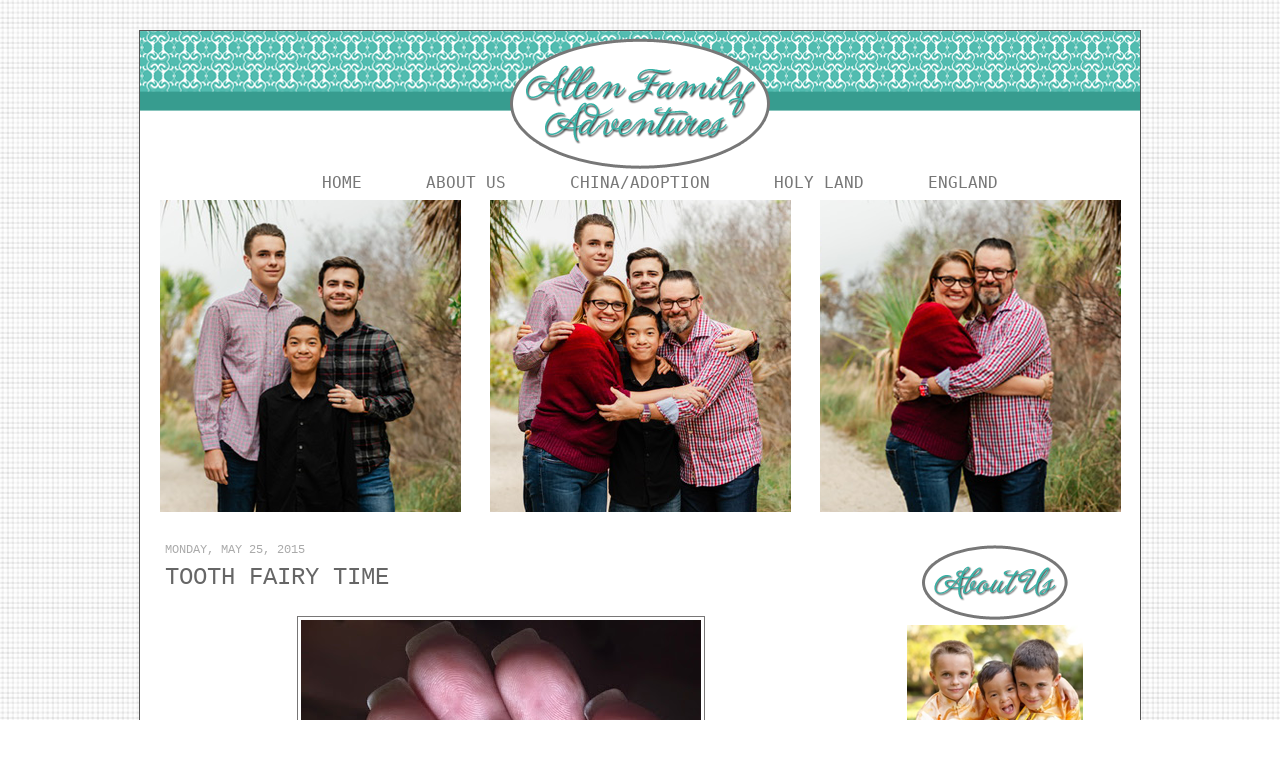

--- FILE ---
content_type: text/html; charset=UTF-8
request_url: http://www.allenfamadventures.com/2015/05/tooth-fairy-time.html
body_size: 18834
content:
<!DOCTYPE html>
<html dir='ltr' xmlns='http://www.w3.org/1999/xhtml' xmlns:b='http://www.google.com/2005/gml/b' xmlns:data='http://www.google.com/2005/gml/data' xmlns:expr='http://www.google.com/2005/gml/expr'>
<head>
<link href='https://www.blogger.com/static/v1/widgets/2944754296-widget_css_bundle.css' rel='stylesheet' type='text/css'/>
<meta content='text/html; charset=UTF-8' http-equiv='Content-Type'/>
<meta content='blogger' name='generator'/>
<link href='http://www.allenfamadventures.com/favicon.ico' rel='icon' type='image/x-icon'/>
<link href='http://www.allenfamadventures.com/2015/05/tooth-fairy-time.html' rel='canonical'/>
<link rel="alternate" type="application/atom+xml" title="Allen Family Adventures - Atom" href="http://www.allenfamadventures.com/feeds/posts/default" />
<link rel="alternate" type="application/rss+xml" title="Allen Family Adventures - RSS" href="http://www.allenfamadventures.com/feeds/posts/default?alt=rss" />
<link rel="service.post" type="application/atom+xml" title="Allen Family Adventures - Atom" href="https://www.blogger.com/feeds/883703887337994965/posts/default" />

<link rel="alternate" type="application/atom+xml" title="Allen Family Adventures - Atom" href="http://www.allenfamadventures.com/feeds/7729460679261248873/comments/default" />
<!--Can't find substitution for tag [blog.ieCssRetrofitLinks]-->
<link href='https://blogger.googleusercontent.com/img/b/R29vZ2xl/AVvXsEgP11HZUzg3XZ29HLqGXdUqDPH4MJZJ8FX-zFnXzlXh-Fjv5a_ZJVDkvSqVJ3Nqr6BWKUCOhoOHQ9PHnAtvY29p0wDD33ZqgM5I-M99PUl3WXpqoCjwmFMrk0XQiFe4p-HuxEddk9s1ukyc/s400/blogger-image-1731783840.jpg' rel='image_src'/>
<meta content='http://www.allenfamadventures.com/2015/05/tooth-fairy-time.html' property='og:url'/>
<meta content='Tooth Fairy Time' property='og:title'/>
<meta content='           When we were at the dentist a couple of weeks ago we realized Parker still has a few teeth to lose and two of them were loose. On...' property='og:description'/>
<meta content='https://blogger.googleusercontent.com/img/b/R29vZ2xl/AVvXsEgP11HZUzg3XZ29HLqGXdUqDPH4MJZJ8FX-zFnXzlXh-Fjv5a_ZJVDkvSqVJ3Nqr6BWKUCOhoOHQ9PHnAtvY29p0wDD33ZqgM5I-M99PUl3WXpqoCjwmFMrk0XQiFe4p-HuxEddk9s1ukyc/w1200-h630-p-k-no-nu/blogger-image-1731783840.jpg' property='og:image'/>
<title>Allen Family Adventures: Tooth Fairy Time</title>
<link href='http://i1050.photobucket.com/albums/s412/CourtneyDBlogs/Liorah/Favicon1.png' rel='shortcut icon' type='image/vnd.microsoft.icon'/>
<style id='page-skin-1' type='text/css'><!--
/*
-----------------------------------------------
Name:     Liorah Premade
Designer: Designer Blogs/Courtney
URL:      www.designerblogs.com
Date:     05 May 2012
----------------------------------------------- */
/* Variable definitions
====================
<Variable name="bgcolor" description="Page Background Color"
type="color" default="#fff">
<Variable name="textcolor" description="Text Color"
type="color" default="#333">
<Variable name="linkcolor" description="Link Color"
type="color" default="#80ac5e">
<Variable name="pagetitlecolor" description="Blog Title Color"
type="color" default="#666">
<Variable name="descriptioncolor" description="Blog Description Color"
type="color" default="#999">
<Variable name="titlecolor" description="Post Title Color"
type="color" default="#c60">
<Variable name="bordercolor" description="Border Color"
type="color" default="#ccc">
<Variable name="sidebarcolor" description="Sidebar Title Color"
type="color" default="#999">
<Variable name="sidebartextcolor" description="Sidebar Text Color"
type="color" default="#666">
<Variable name="visitedlinkcolor" description="Visited Link Color"
type="color" default="#80ac5e">
<Variable name="postfootercolor" description="Post Footer Color"
type="color" default="#999">
<Variable name="bodyfont" description="Text Font"
type="font" default="normal normal 100%  Century Gothic, Arial, Georgia, Georgia, Serif">
<Variable name="headerfont" description="Header Font"
type="font"
default="normal normal 78%  Georgia,Trebuchet,Arial,Verdana,Sans-serif">
<Variable name="pagetitlefont" description="Blog Title Font"
type="font"
default="normal normal 200%  Georgia, Serif">
<Variable name="descriptionfont" description="Blog Description Font"
type="font"
default="normal normal 78% 'Trebuchet MS', Trebuchet, Arial, Verdana, Sans-serif">
<Variable name="postfooterfont" description="Post Footer Font"
type="font"
default="normal normal 78% Century Gothic,Courier New, Arial,Georgia, Trebuchet, Arial, Verdana, Sans-serif">
<Variable name="datefont" description="Date Font"
type="font"
default="normal normal 78% Century Gothic,Courier New, Arial,Georgia, Trebuchet, Arial, Verdana, Sans-serif">
<Variable name="posttitlefont" description="Post Title Font"
type="font"
default="normal normal 78%  Century Gothic,Courier New, Arial,Georgia, Trebuchet, Arial, Verdana, Sans-serif">
<Variable name="sidebartitlefont" description="Sidebar Title Font"
type="font"
default="normal normal 78% Century Gothic,Courier New, Arial, Georgia, Trebuchet, Arial, Verdana, Sans-serif">
<Variable name="sidebartextfont" description="Sidebar Text Font"
type="font"
default="normal normal 78% Century Gothic,Courier New, Arial, Georgia, Trebuchet, Arial, Verdana, Sans-serif">
<Variable name="startSide" description="Start side in blog language"
type="automatic" default="left">
<Variable name="endSide" description="End side in blog language"
type="automatic" default="right">
<Variable name="datecolor" description="Date Color"
type="color" default="#c60">
</variable>
*/
/* Use this with templates/template-twocol.html */
#navbar-iframe{opacity:0.0;filter:alpha(Opacity=0)}
#navbar-iframe:hover{opacity:1.0;filter:alpha(Opacity=100, FinishedOpacity=100)}
body {
background-image: url(https://blogger.googleusercontent.com/img/b/R29vZ2xl/AVvXsEjGhh8-Qxshek0CQF2TwvGQopTRjOGmQw2hcBVdTgb5MnEvSywZNZeIPJZbvOxutwrcVhp0imgl3H2SvIy_Oose0MsEDBSB7GhZcW79D2EwFQKfWwR-fjqFWPAJw94SiuR1bYe4n_CX6fI/s1600/654548.png);background-position: center; background-repeat:repeat; background-attachment: fixed;
margin:0;
color:#4f4e4a;
font:x-small Georgia Serif;
font-size/* */:/**/small;
font-size: /**/small;
text-align: center;
}
a:link {
color:#666666;
text-decoration:none;
}
a:visited {
color:#666666;
text-decoration:none;
}
a:hover {
color:#666666;
text-decoration:underline;
}
a img {
border-width:0;
}
/* Header
-----------------------------------------------
*/
#newnavbar {
background: #ffffff;
margin-top:-10px;
margin-bottom: -20px;
}
#newnavbar ul li{
list-style-type: none;
font: normal normal 16px Century Gothic, monospace;
letter-spacing:0em;
display:inline;
float: center;
margin-left: 30px;
margin-right: 30px;
text-transform: uppercase;
text-decoration: none;
}
#newnavbar li a{
color: #777777;
}
#newnavbar li a:hover {
color: #555555;
}
#header-wrapper {
width:1000px;
margin-top:0px;
margin-left:0px;
margin-right:0px;
border:none;
}
#header-inner {
background-position: center;
margin-left: auto;
margin-right: auto;
}
#header {
margin: 0px;
border: 0px solid #ffffff;
text-align: center;
color:#ffffff;
}
#header h1 {
margin:0px 0px 0;
padding:0px 0px 0em;
line-height:0em;
text-transform:uppercase;
letter-spacing:.2em;
font: normal bold 123%  Georgia, Serif;
}
#header a {
color:#ffffff;
text-decoration:none;
}
#header a:hover {
color:#ffffff;
}
#header .description {
margin:0 5px 5px;
padding:0 20px 15px;
max-width:700px;
text-transform:uppercase;
letter-spacing:.2em;
line-height: 1.4em;
font: normal normal 78% Georgia, Times, serif;
color: #999999;
}
#header img {
margin-left: auto;
margin-right: auto;
margin:0em 0 .5em;
}
/* Outer-Wrapper
----------------------------------------------- */
#outer-wrapper {
width: 1000px;
margin:0em auto 2em auto;
padding:0px;
background: #ffffff;
border: 1px solid #555555;
text-align:left;
font: normal normal 100%  Century Gothic, Arial, Georgia, Georgia, Serif;
}
#main-wrapper {
width: 675px;
margin:0em 0 0em;
border-right: 0px dotted #cccccc;
padding: 20px 15px 0px 25px;
float: left;
word-wrap: break-word; /* fix for long text breaking sidebar float in IE */
overflow: hidden;     /* fix for long non-text content breaking IE sidebar float */
}
#sidebar-wrapper {
width:250px;
float:right;
margin:0em 0 0em;
padding: 20px 20px 0px 0px;
word-wrap: break-word; /* fix for long text breaking sidebar float in IE */
overflow: hidden;      /* fix for long non-text content breaking IE sidebar float */
}
/* Headings
----------------------------------------------- */
h2 {
margin:0em 0 0em;
font:normal normal 14px Century Gothic,Courier New, Arial, Georgia, Trebuchet, Arial, Verdana, Sans-serif;
line-height: 2em;
text-transform:uppercase;
letter-spacing:0em;
color:#aaaaaa;
}
/* Posts
-----------------------------------------------
*/
h2.date-header {
font: normal normal 12px Century Gothic,Courier New, Arial,Georgia, Trebuchet, Arial, Verdana, Sans-serif;sans-serif;
color: #aaaaaa;
margin:0em 0 0em;
letter-spacing:0em;
text-transform:uppercase;
}
.post {
background: url();
background-repeat: no-repeat;
background-position: bottom center;
margin:.5em 0 1.5em;
border-bottom:0px dotted #6f3c1b;
padding-bottom:0em;
}
.post h3 {
margin:0em 0 1em 0;
padding: 3px 0 3px 0px;
font: normal normal 24px Century Gothic,Courier New, Arial,Georgia, Trebuchet, Arial, Verdana, Sans-serif;
color: #666666;
text-transform:uppercase;
line-height:22px;
letter-spacing:0em;
}
.post h3 a, .post h3 a:visited, .post h3 strong {
display:block;
text-decoration:none;
font-weight:normal;
}
.post h3 strong, .post h3 a:hover {
color: #666666;
}
.post-body {
margin:0em 0 0em;
line-height:1.5em;
color:#444444;
}
.post-body blockquote {
line-height:1.5em;
}
.post-footer {
margin: 2em 0 50px 0px;
text-align:center;
color:#4e4e4f;
text-transform:uppercase;
letter-spacing:.1em;
font: normal normal 12px Century Gothic,Courier New, Arial,Georgia, Trebuchet, Arial, Verdana, Sans-serif;
line-height: 1.4em;
}
.comment-link {
margin-left:.6em;
}
.post img {
padding:3px;
border: 1px solid #787676;
}
.post blockquote {
margin:1em 20px;
}
.post blockquote p {
margin:.75em 0;
}
/* Comments
----------------------------------------------- */
#comments h4 {
margin:1em 0;
font-weight: bold;
line-height: 1.4em;
text-transform:uppercase;
letter-spacing:.2em;
color: #ffffff;
}
#comments-block {
margin:1em 0 1.5em;
line-height:1.6em;
}
#comments-block .comment-author {
margin:.5em 0;
}
#comments-block .comment-body {
margin:.25em 0 0;
}
#comments-block .comment-footer {
margin:-.25em 0 2em;
line-height: 1.4em;
text-transform:uppercase;
letter-spacing:.1em;
}
#comments-block .comment-body p {
margin:0 0 .75em;
}
.deleted-comment {
font-style:italic;
color:gray;
}
#blog-pager-newer-link {
float: left;
}
#blog-pager-older-link {
float: right;
}
#blog-pager {
text-align: center;
}
.feed-links {
clear: both;
line-height: 2.5em;
}
/* Sidebar Content
----------------------------------------------- */
.sidebar {
color: #444444;
font-size: 90%;
line-height: 1.5em;
}
.sidebar ul {
list-style:none;
margin:0 0 0;
padding:0 0 0;
}
.sidebar li {
margin:0;
padding-top:0;
padding-right:0;
padding-bottom:.25em;
padding-left:15px;
text-indent:-15px;
line-height:1.5em;
}
.sidebar .widget {
margin: 0 0 3em 0;
}
.main .widget {
border-bottom:0px dotted #ffffff;
margin:0 0 1.5em;
padding:0 0 1.5em;
}
.main .Blog {
border-bottom-width: 0;
}
/* Profile
----------------------------------------------- */
.profile-img {
float: left;
margin-top: 0;
margin-right: 5px;
margin-bottom: 5px;
margin-left: 0;
padding: 4px;
border: 1px solid #ffffff;
}
.profile-data {
margin:0;
text-transform:uppercase;
letter-spacing:.1em;
font: normal normal 87% Century Gothic,Courier New, , sans-serif;
color: #ffffff;
font-weight: bold;
line-height: 1.6em;
}
.profile-datablock {
margin:.5em 0 .5em;
}
.profile-textblock {
margin: 0.5em 0;
line-height: 1.6em;
}
.profile-link {
font: normal normal 87% Century Gothic,Courier New, , sans-serif;
text-transform: uppercase;
letter-spacing: .1em;
}
/* Footer
----------------------------------------------- */
#footer {
width:1000px;
clear:both;
margin:0 auto;
padding-top:0px;
line-height: 0em;
text-transform:uppercase;
letter-spacing:.1em;
text-align: center;
}
.sidebar h2 {
margin:.5em 0 .3em;
background-image: url();background-repeat:no-repeat;
line-height:11px;
padding:0 0 5px 0px;
font-size: 90%;
}
#header ul li{
display:inline;
width:1000px;
background-position: center;
font:normal bold 123%  Georgia, Serif;
padding: 0 25px;
}

--></style>
<link href='https://www.blogger.com/dyn-css/authorization.css?targetBlogID=883703887337994965&amp;zx=009e4ea4-6baf-498b-bb3d-d0fd1160bb10' media='none' onload='if(media!=&#39;all&#39;)media=&#39;all&#39;' rel='stylesheet'/><noscript><link href='https://www.blogger.com/dyn-css/authorization.css?targetBlogID=883703887337994965&amp;zx=009e4ea4-6baf-498b-bb3d-d0fd1160bb10' rel='stylesheet'/></noscript>
<meta name='google-adsense-platform-account' content='ca-host-pub-1556223355139109'/>
<meta name='google-adsense-platform-domain' content='blogspot.com'/>

</head>
<body>
<div class='navbar section' id='navbar'><div class='widget Navbar' data-version='1' id='Navbar1'><script type="text/javascript">
    function setAttributeOnload(object, attribute, val) {
      if(window.addEventListener) {
        window.addEventListener('load',
          function(){ object[attribute] = val; }, false);
      } else {
        window.attachEvent('onload', function(){ object[attribute] = val; });
      }
    }
  </script>
<div id="navbar-iframe-container"></div>
<script type="text/javascript" src="https://apis.google.com/js/platform.js"></script>
<script type="text/javascript">
      gapi.load("gapi.iframes:gapi.iframes.style.bubble", function() {
        if (gapi.iframes && gapi.iframes.getContext) {
          gapi.iframes.getContext().openChild({
              url: 'https://www.blogger.com/navbar/883703887337994965?po\x3d7729460679261248873\x26origin\x3dhttp://www.allenfamadventures.com',
              where: document.getElementById("navbar-iframe-container"),
              id: "navbar-iframe"
          });
        }
      });
    </script><script type="text/javascript">
(function() {
var script = document.createElement('script');
script.type = 'text/javascript';
script.src = '//pagead2.googlesyndication.com/pagead/js/google_top_exp.js';
var head = document.getElementsByTagName('head')[0];
if (head) {
head.appendChild(script);
}})();
</script>
</div></div>
<div id='outer-wrapper'><div id='wrap2'>
<!-- skip links for text browsers -->
<span id='skiplinks' style='display:none;'>
<a href='#main'>skip to main </a> |
      <a href='#sidebar'>skip to sidebar</a>
</span>
<div id='header-wrapper'>
<div class='header section' id='header'><div class='widget Header' data-version='1' id='Header1'>
<div id='header-inner'>
<a href='http://www.allenfamadventures.com/' style='display: block'>
<img alt='Allen Family Adventures' height='139px; ' id='Header1_headerimg' src='https://blogger.googleusercontent.com/img/b/R29vZ2xl/AVvXsEgl6puFv_S2j9E9pyeBvB6ay1BWAoAQA29uUUlO3sxAmU7fksk_0zBbTmJFf55w5YjzTjYKjc7LUVtWpTU7qETPzDHrhw7rutOB4T8ocf8bL26zXE-PyTZ-I0ZrTNHEocXVO4HvLdZioPA/s1000/Header.png' style='display: block' width='1000px; '/>
</a>
</div>
</div></div>
</div>
<div style='clear: both;'></div>
<div id='linkbar-wrapper'>
<div class='linkbar section' id='linkbar'><div class='widget HTML' data-version='1' id='HTML3'>
<div class='widget-content'>
<center><div id='newnavbar'><ul>
<li><a href="Http://www.allenfamadventures.com">Home</a></li>
<li><a href="http://www.allenfamadventures.com/p/about-us.html">About Us</a></li>
<li><a href="http://www.allenfamadventures.com/p/china.html">China/Adoption</a></li>
<li><a href="http://www.Allenholylandtour.blogspot.com">Holy Land</a></li>
<li><a href="Http://www.Allenenglandtour.blogspot.com">England</a></li>
</ul>
</div>
<br />
</center>
</div>
<div class='clear'></div>
</div><div class='widget Image' data-version='1' id='Image2'>
<div class='widget-content'>
<img alt='' height='320' id='Image2_img' src='https://blogger.googleusercontent.com/img/a/AVvXsEiJqTNpazLxNSk9gi2chPbD3oC9jSdIqReymtgVFXTqCqao-RMqKPefc44HBEss1ESAP09HLJBliNwWydybYgHa3LwODZWi0YpfGxgt8BTVcNWjifjebf2eNnKI45wklEA2D8cq_OaDnIEVF0_IxBZra3kI_rseUt7ZLZb9VjbpKUNYLjJ1K1zxy5DCD8j2=s1000' width='1000'/>
<br/>
</div>
<div class='clear'></div>
</div></div>
</div>
<div style='clear: both;'></div>
<div id='content-wrapper'>
<div id='crosscol-wrapper' style='text-align:center'>
<div class='crosscol no-items section' id='crosscol'></div>
</div>
<div id='main-wrapper'>
<div class='main section' id='main'><div class='widget Blog' data-version='1' id='Blog1'>
<div class='blog-posts hfeed'>

          <div class="date-outer">
        
<h2 class='date-header'><span>Monday, May 25, 2015</span></h2>

          <div class="date-posts">
        
<div class='post-outer'>
<div class='post hentry' itemscope='itemscope' itemtype='http://schema.org/BlogPosting'>
<a name='7729460679261248873'></a>
<h3 class='post-title entry-title' itemprop='name'>
Tooth Fairy Time
</h3>
<div class='post-header'>
<div class='post-header-line-1'></div>
</div>
<div class='post-body entry-content' id='post-body-7729460679261248873' itemprop='articleBody'>
<div style="text-align: center;">
</div>
<div style="text-align: center;">
</div>
<div style="text-align: center;">
<a href="https://blogger.googleusercontent.com/img/b/R29vZ2xl/AVvXsEgP11HZUzg3XZ29HLqGXdUqDPH4MJZJ8FX-zFnXzlXh-Fjv5a_ZJVDkvSqVJ3Nqr6BWKUCOhoOHQ9PHnAtvY29p0wDD33ZqgM5I-M99PUl3WXpqoCjwmFMrk0XQiFe4p-HuxEddk9s1ukyc/s640/blogger-image-1731783840.jpg" style="margin-left: 1em; margin-right: 1em;"><img border="0" height="300" src="https://blogger.googleusercontent.com/img/b/R29vZ2xl/AVvXsEgP11HZUzg3XZ29HLqGXdUqDPH4MJZJ8FX-zFnXzlXh-Fjv5a_ZJVDkvSqVJ3Nqr6BWKUCOhoOHQ9PHnAtvY29p0wDD33ZqgM5I-M99PUl3WXpqoCjwmFMrk0XQiFe4p-HuxEddk9s1ukyc/s400/blogger-image-1731783840.jpg" width="400" />&nbsp;</a></div>
<div style="text-align: center;">
<br /></div>
<div style="text-align: left;">
When we were at the dentist a couple of weeks ago we realized Parker still has a few teeth to lose and two of them were loose. One of them came out this weekend - the one molar he had with a crown, that he got back in 2010. Wonder how much the tooth fairy will pay for this one? </div>
<div style='clear: both;'></div>
</div>
<div class='post-footer'>
<div class='post-footer-line post-footer-line-1'>
<center><img src='http://4.bp.blogspot.com/-Gqq46g4-DtY/U8eXgHFk_OI/AAAAAAAAhJs/5QpGBag8UbU/s1600/sign.png' style='border: none; background: transparent;'/><br/></center>
<span class='post-author vcard'>
Posted by
<span class='fn'>
<a href='https://www.blogger.com/profile/07164608221809233451' itemprop='author' rel='author' title='author profile'>
The Allen Family
</a>
</span>
</span>
<span class='post-timestamp'>
at
<a class='timestamp-link' href='http://www.allenfamadventures.com/2015/05/tooth-fairy-time.html' itemprop='url' rel='bookmark' title='permanent link'><abbr class='published' itemprop='datePublished' title='2015-05-25T17:08:00-04:00'>5/25/2015 05:08:00 PM</abbr></a>
</span>
<span class='post-comment-link'>
</span>
<span class='post-icons'>
<span class='item-action'>
<a href='https://www.blogger.com/email-post/883703887337994965/7729460679261248873' title='Email Post'>
<img alt='' class='icon-action' height='13' src='http://img1.blogblog.com/img/icon18_email.gif' width='18'/>
</a>
</span>
<span class='item-control blog-admin pid-654889362'>
<a href='https://www.blogger.com/post-edit.g?blogID=883703887337994965&postID=7729460679261248873&from=pencil' title='Edit Post'>
<img alt='' class='icon-action' height='18' src='https://resources.blogblog.com/img/icon18_edit_allbkg.gif' width='18'/>
</a>
</span>
</span>
<div class='post-share-buttons goog-inline-block'>
<a class='goog-inline-block share-button sb-email' href='https://www.blogger.com/share-post.g?blogID=883703887337994965&postID=7729460679261248873&target=email' target='_blank' title='Email This'><span class='share-button-link-text'>Email This</span></a><a class='goog-inline-block share-button sb-blog' href='https://www.blogger.com/share-post.g?blogID=883703887337994965&postID=7729460679261248873&target=blog' onclick='window.open(this.href, "_blank", "height=270,width=475"); return false;' target='_blank' title='BlogThis!'><span class='share-button-link-text'>BlogThis!</span></a><a class='goog-inline-block share-button sb-twitter' href='https://www.blogger.com/share-post.g?blogID=883703887337994965&postID=7729460679261248873&target=twitter' target='_blank' title='Share to X'><span class='share-button-link-text'>Share to X</span></a><a class='goog-inline-block share-button sb-facebook' href='https://www.blogger.com/share-post.g?blogID=883703887337994965&postID=7729460679261248873&target=facebook' onclick='window.open(this.href, "_blank", "height=430,width=640"); return false;' target='_blank' title='Share to Facebook'><span class='share-button-link-text'>Share to Facebook</span></a><a class='goog-inline-block share-button sb-pinterest' href='https://www.blogger.com/share-post.g?blogID=883703887337994965&postID=7729460679261248873&target=pinterest' target='_blank' title='Share to Pinterest'><span class='share-button-link-text'>Share to Pinterest</span></a>
</div>
</div>
<div class='post-footer-line post-footer-line-2'><span class='post-labels'>
Labels:
<a href='http://www.allenfamadventures.com/search/label/Parker' rel='tag'>Parker</a>
</span>
</div>
<div class='post-footer-line post-footer-line-3'><span class='post-location'>
</span>
</div>
</div>
</div>
<div class='comments' id='comments'>
<a name='comments'></a>
<h4>No comments:</h4>
<div id='Blog1_comments-block-wrapper'>
<dl class='avatar-comment-indent' id='comments-block'>
</dl>
</div>
<p class='comment-footer'>
<a href='https://www.blogger.com/comment/fullpage/post/883703887337994965/7729460679261248873' onclick=''>Post a Comment</a>
</p>
</div>
</div>

        </div></div>
      
</div>
<div class='blog-pager' id='blog-pager'>
<span id='blog-pager-newer-link'>
<a class='blog-pager-newer-link' href='http://www.allenfamadventures.com/2015/05/school-presentation.html' id='Blog1_blog-pager-newer-link' title='Newer Post'>Newer Post</a>
</span>
<span id='blog-pager-older-link'>
<a class='blog-pager-older-link' href='http://www.allenfamadventures.com/2015/05/memorial-day-weekend-fun.html' id='Blog1_blog-pager-older-link' title='Older Post'>Older Post</a>
</span>
<a class='home-link' href='http://www.allenfamadventures.com/'>Home</a>
</div>
<div class='clear'></div>
<div class='post-feeds'>
<div class='feed-links'>
Subscribe to:
<a class='feed-link' href='http://www.allenfamadventures.com/feeds/7729460679261248873/comments/default' target='_blank' type='application/atom+xml'>Post Comments (Atom)</a>
</div>
</div>
</div></div>
</div>
<div id='sidebar-wrapper'>
<div class='sidebar section' id='sidebar'><div class='widget HTML' data-version='1' id='HTML4'>
<div class='widget-content'>
<center><img src="http://i.imgur.com/Y2kEJvX.png" /></center>The Allen Family was established in 1999 and currently resides in Fruitland Park, Florida. Debbie and Daryl are both ordained pastors in the United Methodist Church. They have three sons: Parker, Wesley and Davis. Join us for our Allen Family Adventures! <br /><br /><a href="http://www.blogger.com/profile/07164608221809233451">View My Profile</a>
</div>
<div class='clear'></div>
</div><div class='widget HTML' data-version='1' id='HTML5'>
<div class='widget-content'>
<center><br /><a href="http://www.facebook.com/Debbie.k.allen.7" target="_blank"><img hspace="6" src="https://blogger.googleusercontent.com/img/b/R29vZ2xl/AVvXsEjtTxODNSUPABWzXjwmArO4OSGz2fU3vdQ30BRfsiT_1E1c-FCUEWziYdnre3_8TcVSKPiR5QYClzG4GZZL4EIR0iWYUg16Qnd4jqb5pndwdWvAmYp4D0fcb_mjBzcSwsWm9D4ZEsba8RI/s1600/1.png" / /></a><a href="https://plus.google.com/app/plus/mp/984/#~loop:a=g%3A116063700714041461968&amp;view=profile" target="_blank"><img hspace="6" src="https://blogger.googleusercontent.com/img/b/R29vZ2xl/AVvXsEjlr2DtrM8qRqWABHXggRFRoTsXyInTp0JFgSXjeefCwnQWrjB39y0H_QyerCXW4AS_K2xYGWyqRjFATZhW40LGqw1yjKknVZjDC3762RiR5A3nuxwj0io-0hRyJDpPawZMEKJBAi4cSDU/s1600/GooglePlus.png" / /></a><a href="http://twitter.com/deballen1081" target="_blank"><img hspace="6" src="https://blogger.googleusercontent.com/img/b/R29vZ2xl/AVvXsEhqSYq1UamkzKEXXh4LIu3p2C5TDjvoXGb4ZpBI81fS_VzcjVsUbcEyGurRbObjoVJEM6Vw_P1DI-IcFoUdmJVCossgKV5Tu-XN1qVpqkZqaqX7urpz4FT8KG7iilYJURxaKJErogeCKws/s1600/3.png" / /></a><a href="mailto:Deballen1081@yahoo.com" target="_blank"><img hspace="6" src="https://blogger.googleusercontent.com/img/b/R29vZ2xl/AVvXsEggG3EWbr9lq7urkj8E9eEBFg2aYZxH2V51kU3SH27qVzJQPz_oXFdnikli-NxS1VBImHsl6Fn6zgDFRJhIHoZqgLI5aJJ69_DeBcC4G3C7TLaoe03BoifgUwLHcYJJvuDT5s6B7j1FeZM/s1600/4.png" / /></a><br /><br /></center>
</div>
<div class='clear'></div>
</div><div class='widget HTML' data-version='1' id='HTML6'>
<div class='widget-content'>
<center><a href="http://www.allenfamadventures.com/" target="_blank"><img src="https://blogger.googleusercontent.com/img/b/R29vZ2xl/AVvXsEgR_9cDP_wRi7Wb5o_mfUhqaHp6Y2vzU3KIRLT6OD91yHHVEWkKACgOv7B4OdvGfkim1ieY-ppSgA_y_yKNYS3CCvOyoIv7cln2EtwfgD36OOQ-z5Nf0J89EaG7o29iDR_YWNJcCJcVscg/s1600/button.png" border="0" /></a>
<div></div>
<textarea rows="4">&lt;a href="http://www.allenfamadventures.com/" target="_blank"&gt;&lt;img alt=" " src="https://blogger.googleusercontent.com/img/b/R29vZ2xl/AVvXsEgR_9cDP_wRi7Wb5o_mfUhqaHp6Y2vzU3KIRLT6OD91yHHVEWkKACgOv7B4OdvGfkim1ieY-ppSgA_y_yKNYS3CCvOyoIv7cln2EtwfgD36OOQ-z5Nf0J89EaG7o29iDR_YWNJcCJcVscg/s1600/button.png" /&gt;&lt;/a&gt;&lt;br/&gt;</textarea></center>
</div>
<div class='clear'></div>
</div><div class='widget Profile' data-version='1' id='Profile1'>
<h2>Contributors</h2>
<div class='widget-content'>
<ul>
<li><a class='profile-name-link g-profile' href='https://www.blogger.com/profile/14249415616119160755' style='background-image: url(//www.blogger.com/img/logo-16.png);'>Kate</a></li>
<li><a class='profile-name-link g-profile' href='https://www.blogger.com/profile/16880501984310555438' style='background-image: url(//www.blogger.com/img/logo-16.png);'>Pastor Daryl</a></li>
<li><a class='profile-name-link g-profile' href='https://www.blogger.com/profile/07164608221809233451' style='background-image: url(//www.blogger.com/img/logo-16.png);'>The Allen Family</a></li>
</ul>
<div class='clear'></div>
</div>
</div><div class='widget BlogArchive' data-version='1' id='BlogArchive1'>
<h2>Blog Archive</h2>
<div class='widget-content'>
<div id='ArchiveList'>
<div id='BlogArchive1_ArchiveList'>
<select id='BlogArchive1_ArchiveMenu'>
<option value=''>Blog Archive</option>
<option value='http://www.allenfamadventures.com/2026/01/'>January 2026 (11)</option>
<option value='http://www.allenfamadventures.com/2025/12/'>December 2025 (23)</option>
<option value='http://www.allenfamadventures.com/2025/11/'>November 2025 (23)</option>
<option value='http://www.allenfamadventures.com/2025/10/'>October 2025 (18)</option>
<option value='http://www.allenfamadventures.com/2025/09/'>September 2025 (20)</option>
<option value='http://www.allenfamadventures.com/2025/08/'>August 2025 (22)</option>
<option value='http://www.allenfamadventures.com/2025/07/'>July 2025 (21)</option>
<option value='http://www.allenfamadventures.com/2025/06/'>June 2025 (18)</option>
<option value='http://www.allenfamadventures.com/2025/05/'>May 2025 (22)</option>
<option value='http://www.allenfamadventures.com/2025/04/'>April 2025 (14)</option>
<option value='http://www.allenfamadventures.com/2025/03/'>March 2025 (22)</option>
<option value='http://www.allenfamadventures.com/2025/02/'>February 2025 (10)</option>
<option value='http://www.allenfamadventures.com/2025/01/'>January 2025 (20)</option>
<option value='http://www.allenfamadventures.com/2024/12/'>December 2024 (18)</option>
<option value='http://www.allenfamadventures.com/2024/11/'>November 2024 (21)</option>
<option value='http://www.allenfamadventures.com/2024/10/'>October 2024 (22)</option>
<option value='http://www.allenfamadventures.com/2024/09/'>September 2024 (4)</option>
<option value='http://www.allenfamadventures.com/2024/08/'>August 2024 (13)</option>
<option value='http://www.allenfamadventures.com/2024/07/'>July 2024 (26)</option>
<option value='http://www.allenfamadventures.com/2024/06/'>June 2024 (10)</option>
<option value='http://www.allenfamadventures.com/2024/05/'>May 2024 (23)</option>
<option value='http://www.allenfamadventures.com/2024/04/'>April 2024 (24)</option>
<option value='http://www.allenfamadventures.com/2024/03/'>March 2024 (21)</option>
<option value='http://www.allenfamadventures.com/2024/02/'>February 2024 (19)</option>
<option value='http://www.allenfamadventures.com/2024/01/'>January 2024 (23)</option>
<option value='http://www.allenfamadventures.com/2023/12/'>December 2023 (25)</option>
<option value='http://www.allenfamadventures.com/2023/11/'>November 2023 (21)</option>
<option value='http://www.allenfamadventures.com/2023/10/'>October 2023 (24)</option>
<option value='http://www.allenfamadventures.com/2023/09/'>September 2023 (23)</option>
<option value='http://www.allenfamadventures.com/2023/08/'>August 2023 (22)</option>
<option value='http://www.allenfamadventures.com/2023/07/'>July 2023 (27)</option>
<option value='http://www.allenfamadventures.com/2023/06/'>June 2023 (23)</option>
<option value='http://www.allenfamadventures.com/2023/05/'>May 2023 (28)</option>
<option value='http://www.allenfamadventures.com/2023/04/'>April 2023 (25)</option>
<option value='http://www.allenfamadventures.com/2023/03/'>March 2023 (22)</option>
<option value='http://www.allenfamadventures.com/2023/02/'>February 2023 (22)</option>
<option value='http://www.allenfamadventures.com/2023/01/'>January 2023 (17)</option>
<option value='http://www.allenfamadventures.com/2022/12/'>December 2022 (28)</option>
<option value='http://www.allenfamadventures.com/2022/11/'>November 2022 (10)</option>
<option value='http://www.allenfamadventures.com/2022/10/'>October 2022 (9)</option>
<option value='http://www.allenfamadventures.com/2022/09/'>September 2022 (16)</option>
<option value='http://www.allenfamadventures.com/2022/08/'>August 2022 (20)</option>
<option value='http://www.allenfamadventures.com/2022/07/'>July 2022 (21)</option>
<option value='http://www.allenfamadventures.com/2022/06/'>June 2022 (24)</option>
<option value='http://www.allenfamadventures.com/2022/05/'>May 2022 (30)</option>
<option value='http://www.allenfamadventures.com/2022/04/'>April 2022 (27)</option>
<option value='http://www.allenfamadventures.com/2022/03/'>March 2022 (22)</option>
<option value='http://www.allenfamadventures.com/2022/02/'>February 2022 (20)</option>
<option value='http://www.allenfamadventures.com/2022/01/'>January 2022 (26)</option>
<option value='http://www.allenfamadventures.com/2021/12/'>December 2021 (24)</option>
<option value='http://www.allenfamadventures.com/2021/11/'>November 2021 (28)</option>
<option value='http://www.allenfamadventures.com/2021/10/'>October 2021 (28)</option>
<option value='http://www.allenfamadventures.com/2021/09/'>September 2021 (23)</option>
<option value='http://www.allenfamadventures.com/2021/08/'>August 2021 (28)</option>
<option value='http://www.allenfamadventures.com/2021/07/'>July 2021 (27)</option>
<option value='http://www.allenfamadventures.com/2021/06/'>June 2021 (23)</option>
<option value='http://www.allenfamadventures.com/2021/05/'>May 2021 (26)</option>
<option value='http://www.allenfamadventures.com/2021/04/'>April 2021 (26)</option>
<option value='http://www.allenfamadventures.com/2021/03/'>March 2021 (26)</option>
<option value='http://www.allenfamadventures.com/2021/02/'>February 2021 (24)</option>
<option value='http://www.allenfamadventures.com/2021/01/'>January 2021 (29)</option>
<option value='http://www.allenfamadventures.com/2020/12/'>December 2020 (21)</option>
<option value='http://www.allenfamadventures.com/2020/11/'>November 2020 (14)</option>
<option value='http://www.allenfamadventures.com/2020/10/'>October 2020 (30)</option>
<option value='http://www.allenfamadventures.com/2020/09/'>September 2020 (16)</option>
<option value='http://www.allenfamadventures.com/2020/08/'>August 2020 (24)</option>
<option value='http://www.allenfamadventures.com/2020/07/'>July 2020 (25)</option>
<option value='http://www.allenfamadventures.com/2020/06/'>June 2020 (23)</option>
<option value='http://www.allenfamadventures.com/2020/05/'>May 2020 (25)</option>
<option value='http://www.allenfamadventures.com/2020/04/'>April 2020 (22)</option>
<option value='http://www.allenfamadventures.com/2020/03/'>March 2020 (20)</option>
<option value='http://www.allenfamadventures.com/2020/02/'>February 2020 (13)</option>
<option value='http://www.allenfamadventures.com/2020/01/'>January 2020 (15)</option>
<option value='http://www.allenfamadventures.com/2019/12/'>December 2019 (16)</option>
<option value='http://www.allenfamadventures.com/2019/11/'>November 2019 (18)</option>
<option value='http://www.allenfamadventures.com/2019/10/'>October 2019 (23)</option>
<option value='http://www.allenfamadventures.com/2019/09/'>September 2019 (18)</option>
<option value='http://www.allenfamadventures.com/2019/08/'>August 2019 (5)</option>
<option value='http://www.allenfamadventures.com/2019/07/'>July 2019 (23)</option>
<option value='http://www.allenfamadventures.com/2019/06/'>June 2019 (14)</option>
<option value='http://www.allenfamadventures.com/2019/05/'>May 2019 (20)</option>
<option value='http://www.allenfamadventures.com/2019/04/'>April 2019 (22)</option>
<option value='http://www.allenfamadventures.com/2019/03/'>March 2019 (12)</option>
<option value='http://www.allenfamadventures.com/2019/02/'>February 2019 (23)</option>
<option value='http://www.allenfamadventures.com/2019/01/'>January 2019 (20)</option>
<option value='http://www.allenfamadventures.com/2018/12/'>December 2018 (14)</option>
<option value='http://www.allenfamadventures.com/2018/11/'>November 2018 (17)</option>
<option value='http://www.allenfamadventures.com/2018/10/'>October 2018 (19)</option>
<option value='http://www.allenfamadventures.com/2018/09/'>September 2018 (11)</option>
<option value='http://www.allenfamadventures.com/2018/08/'>August 2018 (14)</option>
<option value='http://www.allenfamadventures.com/2018/07/'>July 2018 (13)</option>
<option value='http://www.allenfamadventures.com/2018/06/'>June 2018 (15)</option>
<option value='http://www.allenfamadventures.com/2018/05/'>May 2018 (15)</option>
<option value='http://www.allenfamadventures.com/2018/04/'>April 2018 (10)</option>
<option value='http://www.allenfamadventures.com/2018/03/'>March 2018 (23)</option>
<option value='http://www.allenfamadventures.com/2018/02/'>February 2018 (9)</option>
<option value='http://www.allenfamadventures.com/2018/01/'>January 2018 (14)</option>
<option value='http://www.allenfamadventures.com/2017/12/'>December 2017 (17)</option>
<option value='http://www.allenfamadventures.com/2017/11/'>November 2017 (15)</option>
<option value='http://www.allenfamadventures.com/2017/10/'>October 2017 (14)</option>
<option value='http://www.allenfamadventures.com/2017/09/'>September 2017 (12)</option>
<option value='http://www.allenfamadventures.com/2017/08/'>August 2017 (10)</option>
<option value='http://www.allenfamadventures.com/2017/07/'>July 2017 (17)</option>
<option value='http://www.allenfamadventures.com/2017/06/'>June 2017 (22)</option>
<option value='http://www.allenfamadventures.com/2017/05/'>May 2017 (16)</option>
<option value='http://www.allenfamadventures.com/2017/04/'>April 2017 (20)</option>
<option value='http://www.allenfamadventures.com/2017/03/'>March 2017 (13)</option>
<option value='http://www.allenfamadventures.com/2017/02/'>February 2017 (8)</option>
<option value='http://www.allenfamadventures.com/2017/01/'>January 2017 (11)</option>
<option value='http://www.allenfamadventures.com/2016/12/'>December 2016 (22)</option>
<option value='http://www.allenfamadventures.com/2016/11/'>November 2016 (15)</option>
<option value='http://www.allenfamadventures.com/2016/10/'>October 2016 (24)</option>
<option value='http://www.allenfamadventures.com/2016/09/'>September 2016 (25)</option>
<option value='http://www.allenfamadventures.com/2016/08/'>August 2016 (15)</option>
<option value='http://www.allenfamadventures.com/2016/07/'>July 2016 (21)</option>
<option value='http://www.allenfamadventures.com/2016/06/'>June 2016 (17)</option>
<option value='http://www.allenfamadventures.com/2016/05/'>May 2016 (18)</option>
<option value='http://www.allenfamadventures.com/2016/04/'>April 2016 (18)</option>
<option value='http://www.allenfamadventures.com/2016/03/'>March 2016 (24)</option>
<option value='http://www.allenfamadventures.com/2016/02/'>February 2016 (21)</option>
<option value='http://www.allenfamadventures.com/2016/01/'>January 2016 (16)</option>
<option value='http://www.allenfamadventures.com/2015/12/'>December 2015 (19)</option>
<option value='http://www.allenfamadventures.com/2015/11/'>November 2015 (13)</option>
<option value='http://www.allenfamadventures.com/2015/10/'>October 2015 (14)</option>
<option value='http://www.allenfamadventures.com/2015/09/'>September 2015 (17)</option>
<option value='http://www.allenfamadventures.com/2015/08/'>August 2015 (19)</option>
<option value='http://www.allenfamadventures.com/2015/07/'>July 2015 (16)</option>
<option value='http://www.allenfamadventures.com/2015/06/'>June 2015 (11)</option>
<option value='http://www.allenfamadventures.com/2015/05/'>May 2015 (17)</option>
<option value='http://www.allenfamadventures.com/2015/04/'>April 2015 (19)</option>
<option value='http://www.allenfamadventures.com/2015/03/'>March 2015 (20)</option>
<option value='http://www.allenfamadventures.com/2015/02/'>February 2015 (16)</option>
<option value='http://www.allenfamadventures.com/2015/01/'>January 2015 (12)</option>
<option value='http://www.allenfamadventures.com/2014/12/'>December 2014 (10)</option>
<option value='http://www.allenfamadventures.com/2014/11/'>November 2014 (12)</option>
<option value='http://www.allenfamadventures.com/2014/10/'>October 2014 (14)</option>
<option value='http://www.allenfamadventures.com/2014/09/'>September 2014 (10)</option>
<option value='http://www.allenfamadventures.com/2014/08/'>August 2014 (9)</option>
<option value='http://www.allenfamadventures.com/2014/07/'>July 2014 (14)</option>
<option value='http://www.allenfamadventures.com/2014/06/'>June 2014 (16)</option>
<option value='http://www.allenfamadventures.com/2014/05/'>May 2014 (12)</option>
<option value='http://www.allenfamadventures.com/2014/04/'>April 2014 (18)</option>
<option value='http://www.allenfamadventures.com/2014/03/'>March 2014 (12)</option>
<option value='http://www.allenfamadventures.com/2014/02/'>February 2014 (15)</option>
<option value='http://www.allenfamadventures.com/2014/01/'>January 2014 (12)</option>
<option value='http://www.allenfamadventures.com/2013/12/'>December 2013 (22)</option>
<option value='http://www.allenfamadventures.com/2013/11/'>November 2013 (22)</option>
<option value='http://www.allenfamadventures.com/2013/10/'>October 2013 (13)</option>
<option value='http://www.allenfamadventures.com/2013/09/'>September 2013 (15)</option>
<option value='http://www.allenfamadventures.com/2013/08/'>August 2013 (26)</option>
<option value='http://www.allenfamadventures.com/2013/07/'>July 2013 (23)</option>
<option value='http://www.allenfamadventures.com/2013/06/'>June 2013 (19)</option>
<option value='http://www.allenfamadventures.com/2013/05/'>May 2013 (17)</option>
<option value='http://www.allenfamadventures.com/2013/04/'>April 2013 (21)</option>
<option value='http://www.allenfamadventures.com/2013/03/'>March 2013 (21)</option>
<option value='http://www.allenfamadventures.com/2013/02/'>February 2013 (14)</option>
<option value='http://www.allenfamadventures.com/2013/01/'>January 2013 (19)</option>
<option value='http://www.allenfamadventures.com/2012/12/'>December 2012 (22)</option>
<option value='http://www.allenfamadventures.com/2012/11/'>November 2012 (20)</option>
<option value='http://www.allenfamadventures.com/2012/10/'>October 2012 (21)</option>
<option value='http://www.allenfamadventures.com/2012/09/'>September 2012 (18)</option>
<option value='http://www.allenfamadventures.com/2012/08/'>August 2012 (19)</option>
<option value='http://www.allenfamadventures.com/2012/07/'>July 2012 (23)</option>
<option value='http://www.allenfamadventures.com/2012/06/'>June 2012 (17)</option>
<option value='http://www.allenfamadventures.com/2012/05/'>May 2012 (16)</option>
<option value='http://www.allenfamadventures.com/2012/04/'>April 2012 (19)</option>
<option value='http://www.allenfamadventures.com/2012/03/'>March 2012 (18)</option>
<option value='http://www.allenfamadventures.com/2012/02/'>February 2012 (10)</option>
<option value='http://www.allenfamadventures.com/2012/01/'>January 2012 (24)</option>
<option value='http://www.allenfamadventures.com/2011/12/'>December 2011 (27)</option>
<option value='http://www.allenfamadventures.com/2011/11/'>November 2011 (21)</option>
<option value='http://www.allenfamadventures.com/2011/10/'>October 2011 (25)</option>
<option value='http://www.allenfamadventures.com/2011/09/'>September 2011 (26)</option>
<option value='http://www.allenfamadventures.com/2011/08/'>August 2011 (19)</option>
<option value='http://www.allenfamadventures.com/2011/07/'>July 2011 (24)</option>
<option value='http://www.allenfamadventures.com/2011/06/'>June 2011 (12)</option>
<option value='http://www.allenfamadventures.com/2011/05/'>May 2011 (17)</option>
<option value='http://www.allenfamadventures.com/2011/04/'>April 2011 (16)</option>
<option value='http://www.allenfamadventures.com/2011/03/'>March 2011 (18)</option>
<option value='http://www.allenfamadventures.com/2011/02/'>February 2011 (18)</option>
<option value='http://www.allenfamadventures.com/2011/01/'>January 2011 (18)</option>
<option value='http://www.allenfamadventures.com/2010/12/'>December 2010 (18)</option>
<option value='http://www.allenfamadventures.com/2010/11/'>November 2010 (21)</option>
<option value='http://www.allenfamadventures.com/2010/10/'>October 2010 (24)</option>
<option value='http://www.allenfamadventures.com/2010/09/'>September 2010 (21)</option>
<option value='http://www.allenfamadventures.com/2010/08/'>August 2010 (21)</option>
<option value='http://www.allenfamadventures.com/2010/07/'>July 2010 (15)</option>
<option value='http://www.allenfamadventures.com/2010/06/'>June 2010 (22)</option>
<option value='http://www.allenfamadventures.com/2010/05/'>May 2010 (31)</option>
<option value='http://www.allenfamadventures.com/2010/04/'>April 2010 (18)</option>
<option value='http://www.allenfamadventures.com/2010/03/'>March 2010 (21)</option>
<option value='http://www.allenfamadventures.com/2010/02/'>February 2010 (13)</option>
<option value='http://www.allenfamadventures.com/2010/01/'>January 2010 (20)</option>
<option value='http://www.allenfamadventures.com/2009/12/'>December 2009 (23)</option>
<option value='http://www.allenfamadventures.com/2009/11/'>November 2009 (20)</option>
<option value='http://www.allenfamadventures.com/2009/10/'>October 2009 (26)</option>
<option value='http://www.allenfamadventures.com/2009/09/'>September 2009 (21)</option>
<option value='http://www.allenfamadventures.com/2009/08/'>August 2009 (24)</option>
<option value='http://www.allenfamadventures.com/2009/07/'>July 2009 (19)</option>
<option value='http://www.allenfamadventures.com/2009/06/'>June 2009 (20)</option>
<option value='http://www.allenfamadventures.com/2009/05/'>May 2009 (20)</option>
<option value='http://www.allenfamadventures.com/2009/04/'>April 2009 (19)</option>
<option value='http://www.allenfamadventures.com/2009/03/'>March 2009 (22)</option>
<option value='http://www.allenfamadventures.com/2009/02/'>February 2009 (13)</option>
<option value='http://www.allenfamadventures.com/2009/01/'>January 2009 (10)</option>
<option value='http://www.allenfamadventures.com/2008/12/'>December 2008 (24)</option>
<option value='http://www.allenfamadventures.com/2008/11/'>November 2008 (19)</option>
<option value='http://www.allenfamadventures.com/2008/10/'>October 2008 (24)</option>
<option value='http://www.allenfamadventures.com/2008/09/'>September 2008 (24)</option>
<option value='http://www.allenfamadventures.com/2008/08/'>August 2008 (23)</option>
<option value='http://www.allenfamadventures.com/2008/07/'>July 2008 (23)</option>
<option value='http://www.allenfamadventures.com/2008/06/'>June 2008 (25)</option>
<option value='http://www.allenfamadventures.com/2008/05/'>May 2008 (26)</option>
<option value='http://www.allenfamadventures.com/2008/04/'>April 2008 (21)</option>
<option value='http://www.allenfamadventures.com/2008/03/'>March 2008 (26)</option>
<option value='http://www.allenfamadventures.com/2008/02/'>February 2008 (19)</option>
<option value='http://www.allenfamadventures.com/2008/01/'>January 2008 (3)</option>
<option value='http://www.allenfamadventures.com/2007/12/'>December 2007 (9)</option>
<option value='http://www.allenfamadventures.com/2007/11/'>November 2007 (4)</option>
<option value='http://www.allenfamadventures.com/2007/10/'>October 2007 (6)</option>
<option value='http://www.allenfamadventures.com/2007/09/'>September 2007 (4)</option>
<option value='http://www.allenfamadventures.com/2007/08/'>August 2007 (5)</option>
<option value='http://www.allenfamadventures.com/2007/07/'>July 2007 (12)</option>
</select>
</div>
</div>
<div class='clear'></div>
</div>
</div><div class='widget Label' data-version='1' id='Label1'>
<h2>Labels</h2>
<div class='widget-content cloud-label-widget-content'>
<span class='label-size label-size-1'>
<a dir='ltr' href='http://www.allenfamadventures.com/search/label/18'>18</a>
<span class='label-count' dir='ltr'>(2)</span>
</span>
<span class='label-size label-size-3'>
<a dir='ltr' href='http://www.allenfamadventures.com/search/label/3%20Amigos'>3 Amigos</a>
<span class='label-count' dir='ltr'>(15)</span>
</span>
<span class='label-size label-size-1'>
<a dir='ltr' href='http://www.allenfamadventures.com/search/label/5k'>5k</a>
<span class='label-count' dir='ltr'>(2)</span>
</span>
<span class='label-size label-size-1'>
<a dir='ltr' href='http://www.allenfamadventures.com/search/label/8th%20grade'>8th grade</a>
<span class='label-count' dir='ltr'>(1)</span>
</span>
<span class='label-size label-size-4'>
<a dir='ltr' href='http://www.allenfamadventures.com/search/label/Adoption'>Adoption</a>
<span class='label-count' dir='ltr'>(96)</span>
</span>
<span class='label-size label-size-2'>
<a dir='ltr' href='http://www.allenfamadventures.com/search/label/Advent'>Advent</a>
<span class='label-count' dir='ltr'>(8)</span>
</span>
<span class='label-size label-size-1'>
<a dir='ltr' href='http://www.allenfamadventures.com/search/label/Adventure'>Adventure</a>
<span class='label-count' dir='ltr'>(1)</span>
</span>
<span class='label-size label-size-1'>
<a dir='ltr' href='http://www.allenfamadventures.com/search/label/Africa'>Africa</a>
<span class='label-count' dir='ltr'>(2)</span>
</span>
<span class='label-size label-size-1'>
<a dir='ltr' href='http://www.allenfamadventures.com/search/label/Alabama'>Alabama</a>
<span class='label-count' dir='ltr'>(1)</span>
</span>
<span class='label-size label-size-3'>
<a dir='ltr' href='http://www.allenfamadventures.com/search/label/Allergy%20Safe%20Cooking'>Allergy Safe Cooking</a>
<span class='label-count' dir='ltr'>(15)</span>
</span>
<span class='label-size label-size-3'>
<a dir='ltr' href='http://www.allenfamadventures.com/search/label/Amy'>Amy</a>
<span class='label-count' dir='ltr'>(15)</span>
</span>
<span class='label-size label-size-2'>
<a dir='ltr' href='http://www.allenfamadventures.com/search/label/Animal%20Kingdom'>Animal Kingdom</a>
<span class='label-count' dir='ltr'>(6)</span>
</span>
<span class='label-size label-size-3'>
<a dir='ltr' href='http://www.allenfamadventures.com/search/label/Anniversary'>Anniversary</a>
<span class='label-count' dir='ltr'>(17)</span>
</span>
<span class='label-size label-size-2'>
<a dir='ltr' href='http://www.allenfamadventures.com/search/label/Anniversary%20Celebration'>Anniversary Celebration</a>
<span class='label-count' dir='ltr'>(12)</span>
</span>
<span class='label-size label-size-2'>
<a dir='ltr' href='http://www.allenfamadventures.com/search/label/Annual%20Conference'>Annual Conference</a>
<span class='label-count' dir='ltr'>(6)</span>
</span>
<span class='label-size label-size-1'>
<a dir='ltr' href='http://www.allenfamadventures.com/search/label/Aquarium'>Aquarium</a>
<span class='label-count' dir='ltr'>(1)</span>
</span>
<span class='label-size label-size-2'>
<a dir='ltr' href='http://www.allenfamadventures.com/search/label/Arizona'>Arizona</a>
<span class='label-count' dir='ltr'>(7)</span>
</span>
<span class='label-size label-size-1'>
<a dir='ltr' href='http://www.allenfamadventures.com/search/label/Art'>Art</a>
<span class='label-count' dir='ltr'>(1)</span>
</span>
<span class='label-size label-size-1'>
<a dir='ltr' href='http://www.allenfamadventures.com/search/label/Ascender'>Ascender</a>
<span class='label-count' dir='ltr'>(1)</span>
</span>
<span class='label-size label-size-2'>
<a dir='ltr' href='http://www.allenfamadventures.com/search/label/Ash%20Wednesday'>Ash Wednesday</a>
<span class='label-count' dir='ltr'>(3)</span>
</span>
<span class='label-size label-size-2'>
<a dir='ltr' href='http://www.allenfamadventures.com/search/label/Atlanta'>Atlanta</a>
<span class='label-count' dir='ltr'>(6)</span>
</span>
<span class='label-size label-size-1'>
<a dir='ltr' href='http://www.allenfamadventures.com/search/label/Auburndale'>Auburndale</a>
<span class='label-count' dir='ltr'>(2)</span>
</span>
<span class='label-size label-size-1'>
<a dir='ltr' href='http://www.allenfamadventures.com/search/label/Avon%20Park'>Avon Park</a>
<span class='label-count' dir='ltr'>(2)</span>
</span>
<span class='label-size label-size-1'>
<a dir='ltr' href='http://www.allenfamadventures.com/search/label/Baba'>Baba</a>
<span class='label-count' dir='ltr'>(2)</span>
</span>
<span class='label-size label-size-2'>
<a dir='ltr' href='http://www.allenfamadventures.com/search/label/Back%20to%20School'>Back to School</a>
<span class='label-count' dir='ltr'>(5)</span>
</span>
<span class='label-size label-size-1'>
<a dir='ltr' href='http://www.allenfamadventures.com/search/label/Bakery'>Bakery</a>
<span class='label-count' dir='ltr'>(1)</span>
</span>
<span class='label-size label-size-2'>
<a dir='ltr' href='http://www.allenfamadventures.com/search/label/Band'>Band</a>
<span class='label-count' dir='ltr'>(12)</span>
</span>
<span class='label-size label-size-2'>
<a dir='ltr' href='http://www.allenfamadventures.com/search/label/Baptism'>Baptism</a>
<span class='label-count' dir='ltr'>(3)</span>
</span>
<span class='label-size label-size-3'>
<a dir='ltr' href='http://www.allenfamadventures.com/search/label/Baseball'>Baseball</a>
<span class='label-count' dir='ltr'>(44)</span>
</span>
<span class='label-size label-size-3'>
<a dir='ltr' href='http://www.allenfamadventures.com/search/label/Basketball'>Basketball</a>
<span class='label-count' dir='ltr'>(40)</span>
</span>
<span class='label-size label-size-2'>
<a dir='ltr' href='http://www.allenfamadventures.com/search/label/Bass'>Bass</a>
<span class='label-count' dir='ltr'>(5)</span>
</span>
<span class='label-size label-size-1'>
<a dir='ltr' href='http://www.allenfamadventures.com/search/label/Bath'>Bath</a>
<span class='label-count' dir='ltr'>(1)</span>
</span>
<span class='label-size label-size-3'>
<a dir='ltr' href='http://www.allenfamadventures.com/search/label/Beach'>Beach</a>
<span class='label-count' dir='ltr'>(44)</span>
</span>
<span class='label-size label-size-1'>
<a dir='ltr' href='http://www.allenfamadventures.com/search/label/Beach%20Club'>Beach Club</a>
<span class='label-count' dir='ltr'>(1)</span>
</span>
<span class='label-size label-size-2'>
<a dir='ltr' href='http://www.allenfamadventures.com/search/label/Beach%20Sunset'>Beach Sunset</a>
<span class='label-count' dir='ltr'>(3)</span>
</span>
<span class='label-size label-size-2'>
<a dir='ltr' href='http://www.allenfamadventures.com/search/label/Beach%20Walk'>Beach Walk</a>
<span class='label-count' dir='ltr'>(3)</span>
</span>
<span class='label-size label-size-1'>
<a dir='ltr' href='http://www.allenfamadventures.com/search/label/Beignets'>Beignets</a>
<span class='label-count' dir='ltr'>(1)</span>
</span>
<span class='label-size label-size-3'>
<a dir='ltr' href='http://www.allenfamadventures.com/search/label/Bella'>Bella</a>
<span class='label-count' dir='ltr'>(57)</span>
</span>
<span class='label-size label-size-1'>
<a dir='ltr' href='http://www.allenfamadventures.com/search/label/Bella%20Dog'>Bella Dog</a>
<span class='label-count' dir='ltr'>(1)</span>
</span>
<span class='label-size label-size-2'>
<a dir='ltr' href='http://www.allenfamadventures.com/search/label/Belleview'>Belleview</a>
<span class='label-count' dir='ltr'>(8)</span>
</span>
<span class='label-size label-size-2'>
<a dir='ltr' href='http://www.allenfamadventures.com/search/label/Belleview%20UMC'>Belleview UMC</a>
<span class='label-count' dir='ltr'>(6)</span>
</span>
<span class='label-size label-size-1'>
<a dir='ltr' href='http://www.allenfamadventures.com/search/label/Bible%20Study'>Bible Study</a>
<span class='label-count' dir='ltr'>(1)</span>
</span>
<span class='label-size label-size-2'>
<a dir='ltr' href='http://www.allenfamadventures.com/search/label/Bike'>Bike</a>
<span class='label-count' dir='ltr'>(8)</span>
</span>
<span class='label-size label-size-2'>
<a dir='ltr' href='http://www.allenfamadventures.com/search/label/Bikes'>Bikes</a>
<span class='label-count' dir='ltr'>(3)</span>
</span>
<span class='label-size label-size-4'>
<a dir='ltr' href='http://www.allenfamadventures.com/search/label/Birthday'>Birthday</a>
<span class='label-count' dir='ltr'>(109)</span>
</span>
<span class='label-size label-size-3'>
<a dir='ltr' href='http://www.allenfamadventures.com/search/label/Birthdays'>Birthdays</a>
<span class='label-count' dir='ltr'>(18)</span>
</span>
<span class='label-size label-size-1'>
<a dir='ltr' href='http://www.allenfamadventures.com/search/label/Bishop'>Bishop</a>
<span class='label-count' dir='ltr'>(2)</span>
</span>
<span class='label-size label-size-1'>
<a dir='ltr' href='http://www.allenfamadventures.com/search/label/Blog'>Blog</a>
<span class='label-count' dir='ltr'>(1)</span>
</span>
<span class='label-size label-size-1'>
<a dir='ltr' href='http://www.allenfamadventures.com/search/label/Blue%20Christmas'>Blue Christmas</a>
<span class='label-count' dir='ltr'>(1)</span>
</span>
<span class='label-size label-size-1'>
<a dir='ltr' href='http://www.allenfamadventures.com/search/label/Boat%20Parade'>Boat Parade</a>
<span class='label-count' dir='ltr'>(1)</span>
</span>
<span class='label-size label-size-2'>
<a dir='ltr' href='http://www.allenfamadventures.com/search/label/Boca%20Grande'>Boca Grande</a>
<span class='label-count' dir='ltr'>(8)</span>
</span>
<span class='label-size label-size-1'>
<a dir='ltr' href='http://www.allenfamadventures.com/search/label/Bok%20Tower'>Bok Tower</a>
<span class='label-count' dir='ltr'>(1)</span>
</span>
<span class='label-size label-size-2'>
<a dir='ltr' href='http://www.allenfamadventures.com/search/label/BOM'>BOM</a>
<span class='label-count' dir='ltr'>(3)</span>
</span>
<span class='label-size label-size-1'>
<a dir='ltr' href='http://www.allenfamadventures.com/search/label/Bonita%20Springs'>Bonita Springs</a>
<span class='label-count' dir='ltr'>(1)</span>
</span>
<span class='label-size label-size-1'>
<a dir='ltr' href='http://www.allenfamadventures.com/search/label/Botanical%20Garden'>Botanical Garden</a>
<span class='label-count' dir='ltr'>(1)</span>
</span>
<span class='label-size label-size-3'>
<a dir='ltr' href='http://www.allenfamadventures.com/search/label/Bowling'>Bowling</a>
<span class='label-count' dir='ltr'>(26)</span>
</span>
<span class='label-size label-size-2'>
<a dir='ltr' href='http://www.allenfamadventures.com/search/label/Boy%20Scout%20Camp'>Boy Scout Camp</a>
<span class='label-count' dir='ltr'>(5)</span>
</span>
<span class='label-size label-size-2'>
<a dir='ltr' href='http://www.allenfamadventures.com/search/label/Boy%20Scouts'>Boy Scouts</a>
<span class='label-count' dir='ltr'>(7)</span>
</span>
<span class='label-size label-size-2'>
<a dir='ltr' href='http://www.allenfamadventures.com/search/label/Boys'>Boys</a>
<span class='label-count' dir='ltr'>(4)</span>
</span>
<span class='label-size label-size-1'>
<a dir='ltr' href='http://www.allenfamadventures.com/search/label/Braces'>Braces</a>
<span class='label-count' dir='ltr'>(1)</span>
</span>
<span class='label-size label-size-3'>
<a dir='ltr' href='http://www.allenfamadventures.com/search/label/Bradenton'>Bradenton</a>
<span class='label-count' dir='ltr'>(17)</span>
</span>
<span class='label-size label-size-1'>
<a dir='ltr' href='http://www.allenfamadventures.com/search/label/Brandon'>Brandon</a>
<span class='label-count' dir='ltr'>(2)</span>
</span>
<span class='label-size label-size-1'>
<a dir='ltr' href='http://www.allenfamadventures.com/search/label/Breast%20Cancer'>Breast Cancer</a>
<span class='label-count' dir='ltr'>(1)</span>
</span>
<span class='label-size label-size-1'>
<a dir='ltr' href='http://www.allenfamadventures.com/search/label/Bristol'>Bristol</a>
<span class='label-count' dir='ltr'>(1)</span>
</span>
<span class='label-size label-size-1'>
<a dir='ltr' href='http://www.allenfamadventures.com/search/label/Brithdays'>Brithdays</a>
<span class='label-count' dir='ltr'>(2)</span>
</span>
<span class='label-size label-size-1'>
<a dir='ltr' href='http://www.allenfamadventures.com/search/label/Brothers'>Brothers</a>
<span class='label-count' dir='ltr'>(1)</span>
</span>
<span class='label-size label-size-1'>
<a dir='ltr' href='http://www.allenfamadventures.com/search/label/Buccaneers'>Buccaneers</a>
<span class='label-count' dir='ltr'>(1)</span>
</span>
<span class='label-size label-size-1'>
<a dir='ltr' href='http://www.allenfamadventures.com/search/label/Bulls'>Bulls</a>
<span class='label-count' dir='ltr'>(1)</span>
</span>
<span class='label-size label-size-4'>
<a dir='ltr' href='http://www.allenfamadventures.com/search/label/BUMC'>BUMC</a>
<span class='label-count' dir='ltr'>(115)</span>
</span>
<span class='label-size label-size-2'>
<a dir='ltr' href='http://www.allenfamadventures.com/search/label/Busch%20Gardens'>Busch Gardens</a>
<span class='label-count' dir='ltr'>(4)</span>
</span>
<span class='label-size label-size-2'>
<a dir='ltr' href='http://www.allenfamadventures.com/search/label/Cabinet'>Cabinet</a>
<span class='label-count' dir='ltr'>(13)</span>
</span>
<span class='label-size label-size-3'>
<a dir='ltr' href='http://www.allenfamadventures.com/search/label/Camp'>Camp</a>
<span class='label-count' dir='ltr'>(72)</span>
</span>
<span class='label-size label-size-1'>
<a dir='ltr' href='http://www.allenfamadventures.com/search/label/Camp%20Ho%20Non%20Wah'>Camp Ho Non Wah</a>
<span class='label-count' dir='ltr'>(1)</span>
</span>
<span class='label-size label-size-2'>
<a dir='ltr' href='http://www.allenfamadventures.com/search/label/Camping'>Camping</a>
<span class='label-count' dir='ltr'>(5)</span>
</span>
<span class='label-size label-size-1'>
<a dir='ltr' href='http://www.allenfamadventures.com/search/label/Cantata'>Cantata</a>
<span class='label-count' dir='ltr'>(1)</span>
</span>
<span class='label-size label-size-2'>
<a dir='ltr' href='http://www.allenfamadventures.com/search/label/Cape%20Coral'>Cape Coral</a>
<span class='label-count' dir='ltr'>(5)</span>
</span>
<span class='label-size label-size-2'>
<a dir='ltr' href='http://www.allenfamadventures.com/search/label/Car'>Car</a>
<span class='label-count' dir='ltr'>(3)</span>
</span>
<span class='label-size label-size-3'>
<a dir='ltr' href='http://www.allenfamadventures.com/search/label/Carver'>Carver</a>
<span class='label-count' dir='ltr'>(24)</span>
</span>
<span class='label-size label-size-1'>
<a dir='ltr' href='http://www.allenfamadventures.com/search/label/Cashiers'>Cashiers</a>
<span class='label-count' dir='ltr'>(1)</span>
</span>
<span class='label-size label-size-3'>
<a dir='ltr' href='http://www.allenfamadventures.com/search/label/Caspian'>Caspian</a>
<span class='label-count' dir='ltr'>(47)</span>
</span>
<span class='label-size label-size-3'>
<a dir='ltr' href='http://www.allenfamadventures.com/search/label/Cat'>Cat</a>
<span class='label-count' dir='ltr'>(30)</span>
</span>
<span class='label-size label-size-3'>
<a dir='ltr' href='http://www.allenfamadventures.com/search/label/Cats'>Cats</a>
<span class='label-count' dir='ltr'>(24)</span>
</span>
<span class='label-size label-size-1'>
<a dir='ltr' href='http://www.allenfamadventures.com/search/label/Central%20Park'>Central Park</a>
<span class='label-count' dir='ltr'>(1)</span>
</span>
<span class='label-size label-size-2'>
<a dir='ltr' href='http://www.allenfamadventures.com/search/label/Charge%20Conferences'>Charge Conferences</a>
<span class='label-count' dir='ltr'>(8)</span>
</span>
<span class='label-size label-size-1'>
<a dir='ltr' href='http://www.allenfamadventures.com/search/label/Chess'>Chess</a>
<span class='label-count' dir='ltr'>(1)</span>
</span>
<span class='label-size label-size-2'>
<a dir='ltr' href='http://www.allenfamadventures.com/search/label/Chicago'>Chicago</a>
<span class='label-count' dir='ltr'>(11)</span>
</span>
<span class='label-size label-size-3'>
<a dir='ltr' href='http://www.allenfamadventures.com/search/label/China'>China</a>
<span class='label-count' dir='ltr'>(90)</span>
</span>
<span class='label-size label-size-1'>
<a dir='ltr' href='http://www.allenfamadventures.com/search/label/China.%20Adoption'>China. Adoption</a>
<span class='label-count' dir='ltr'>(2)</span>
</span>
<span class='label-size label-size-1'>
<a dir='ltr' href='http://www.allenfamadventures.com/search/label/Choir'>Choir</a>
<span class='label-count' dir='ltr'>(2)</span>
</span>
<span class='label-size label-size-4'>
<a dir='ltr' href='http://www.allenfamadventures.com/search/label/Christmas'>Christmas</a>
<span class='label-count' dir='ltr'>(191)</span>
</span>
<span class='label-size label-size-2'>
<a dir='ltr' href='http://www.allenfamadventures.com/search/label/Christmas%20Break'>Christmas Break</a>
<span class='label-count' dir='ltr'>(9)</span>
</span>
<span class='label-size label-size-1'>
<a dir='ltr' href='http://www.allenfamadventures.com/search/label/Christmas%20Eve'>Christmas Eve</a>
<span class='label-count' dir='ltr'>(2)</span>
</span>
<span class='label-size label-size-1'>
<a dir='ltr' href='http://www.allenfamadventures.com/search/label/Christmas%20Parade'>Christmas Parade</a>
<span class='label-count' dir='ltr'>(2)</span>
</span>
<span class='label-size label-size-2'>
<a dir='ltr' href='http://www.allenfamadventures.com/search/label/Christmas%20Vacation'>Christmas Vacation</a>
<span class='label-count' dir='ltr'>(14)</span>
</span>
<span class='label-size label-size-2'>
<a dir='ltr' href='http://www.allenfamadventures.com/search/label/Church'>Church</a>
<span class='label-count' dir='ltr'>(3)</span>
</span>
<span class='label-size label-size-1'>
<a dir='ltr' href='http://www.allenfamadventures.com/search/label/Church%20of%20the%20Resurrection'>Church of the Resurrection</a>
<span class='label-count' dir='ltr'>(1)</span>
</span>
<span class='label-size label-size-1'>
<a dir='ltr' href='http://www.allenfamadventures.com/search/label/Circus'>Circus</a>
<span class='label-count' dir='ltr'>(1)</span>
</span>
<span class='label-size label-size-2'>
<a dir='ltr' href='http://www.allenfamadventures.com/search/label/Clergy'>Clergy</a>
<span class='label-count' dir='ltr'>(6)</span>
</span>
<span class='label-size label-size-3'>
<a dir='ltr' href='http://www.allenfamadventures.com/search/label/Clergy%20Couples'>Clergy Couples</a>
<span class='label-count' dir='ltr'>(23)</span>
</span>
<span class='label-size label-size-1'>
<a dir='ltr' href='http://www.allenfamadventures.com/search/label/Clergy%20Friends'>Clergy Friends</a>
<span class='label-count' dir='ltr'>(1)</span>
</span>
<span class='label-size label-size-2'>
<a dir='ltr' href='http://www.allenfamadventures.com/search/label/Clergy%20Kids'>Clergy Kids</a>
<span class='label-count' dir='ltr'>(12)</span>
</span>
<span class='label-size label-size-1'>
<a dir='ltr' href='http://www.allenfamadventures.com/search/label/Clergy%20Sisters'>Clergy Sisters</a>
<span class='label-count' dir='ltr'>(1)</span>
</span>
<span class='label-size label-size-2'>
<a dir='ltr' href='http://www.allenfamadventures.com/search/label/Clergywomen'>Clergywomen</a>
<span class='label-count' dir='ltr'>(6)</span>
</span>
<span class='label-size label-size-1'>
<a dir='ltr' href='http://www.allenfamadventures.com/search/label/Co%20Preaching'>Co Preaching</a>
<span class='label-count' dir='ltr'>(1)</span>
</span>
<span class='label-size label-size-3'>
<a dir='ltr' href='http://www.allenfamadventures.com/search/label/College'>College</a>
<span class='label-count' dir='ltr'>(17)</span>
</span>
<span class='label-size label-size-2'>
<a dir='ltr' href='http://www.allenfamadventures.com/search/label/College%20Tour'>College Tour</a>
<span class='label-count' dir='ltr'>(6)</span>
</span>
<span class='label-size label-size-1'>
<a dir='ltr' href='http://www.allenfamadventures.com/search/label/College%20Tours'>College Tours</a>
<span class='label-count' dir='ltr'>(2)</span>
</span>
<span class='label-size label-size-1'>
<a dir='ltr' href='http://www.allenfamadventures.com/search/label/Columbia'>Columbia</a>
<span class='label-count' dir='ltr'>(1)</span>
</span>
<span class='label-size label-size-2'>
<a dir='ltr' href='http://www.allenfamadventures.com/search/label/Community'>Community</a>
<span class='label-count' dir='ltr'>(3)</span>
</span>
<span class='label-size label-size-1'>
<a dir='ltr' href='http://www.allenfamadventures.com/search/label/Community%20Choir'>Community Choir</a>
<span class='label-count' dir='ltr'>(1)</span>
</span>
<span class='label-size label-size-4'>
<a dir='ltr' href='http://www.allenfamadventures.com/search/label/Community%20UMC'>Community UMC</a>
<span class='label-count' dir='ltr'>(107)</span>
</span>
<span class='label-size label-size-1'>
<a dir='ltr' href='http://www.allenfamadventures.com/search/label/Computer'>Computer</a>
<span class='label-count' dir='ltr'>(1)</span>
</span>
<span class='label-size label-size-2'>
<a dir='ltr' href='http://www.allenfamadventures.com/search/label/Concert'>Concert</a>
<span class='label-count' dir='ltr'>(5)</span>
</span>
<span class='label-size label-size-1'>
<a dir='ltr' href='http://www.allenfamadventures.com/search/label/Confirmation'>Confirmation</a>
<span class='label-count' dir='ltr'>(2)</span>
</span>
<span class='label-size label-size-1'>
<a dir='ltr' href='http://www.allenfamadventures.com/search/label/Connect'>Connect</a>
<span class='label-count' dir='ltr'>(1)</span>
</span>
<span class='label-size label-size-2'>
<a dir='ltr' href='http://www.allenfamadventures.com/search/label/Cooking'>Cooking</a>
<span class='label-count' dir='ltr'>(6)</span>
</span>
<span class='label-size label-size-1'>
<a dir='ltr' href='http://www.allenfamadventures.com/search/label/Corgi'>Corgi</a>
<span class='label-count' dir='ltr'>(1)</span>
</span>
<span class='label-size label-size-1'>
<a dir='ltr' href='http://www.allenfamadventures.com/search/label/Corn%20Maze'>Corn Maze</a>
<span class='label-count' dir='ltr'>(1)</span>
</span>
<span class='label-size label-size-1'>
<a dir='ltr' href='http://www.allenfamadventures.com/search/label/Cotswolds'>Cotswolds</a>
<span class='label-count' dir='ltr'>(1)</span>
</span>
<span class='label-size label-size-1'>
<a dir='ltr' href='http://www.allenfamadventures.com/search/label/Court%20of%20Honor'>Court of Honor</a>
<span class='label-count' dir='ltr'>(2)</span>
</span>
<span class='label-size label-size-2'>
<a dir='ltr' href='http://www.allenfamadventures.com/search/label/Covenant%20Group'>Covenant Group</a>
<span class='label-count' dir='ltr'>(9)</span>
</span>
<span class='label-size label-size-1'>
<a dir='ltr' href='http://www.allenfamadventures.com/search/label/Coventry'>Coventry</a>
<span class='label-count' dir='ltr'>(1)</span>
</span>
<span class='label-size label-size-2'>
<a dir='ltr' href='http://www.allenfamadventures.com/search/label/Covid'>Covid</a>
<span class='label-count' dir='ltr'>(5)</span>
</span>
<span class='label-size label-size-1'>
<a dir='ltr' href='http://www.allenfamadventures.com/search/label/Craniofacial'>Craniofacial</a>
<span class='label-count' dir='ltr'>(1)</span>
</span>
<span class='label-size label-size-3'>
<a dir='ltr' href='http://www.allenfamadventures.com/search/label/Cruise'>Cruise</a>
<span class='label-count' dir='ltr'>(18)</span>
</span>
<span class='label-size label-size-1'>
<a dir='ltr' href='http://www.allenfamadventures.com/search/label/Cub%20Scouts'>Cub Scouts</a>
<span class='label-count' dir='ltr'>(1)</span>
</span>
<span class='label-size label-size-1'>
<a dir='ltr' href='http://www.allenfamadventures.com/search/label/Cuba'>Cuba</a>
<span class='label-count' dir='ltr'>(1)</span>
</span>
<span class='label-size label-size-2'>
<a dir='ltr' href='http://www.allenfamadventures.com/search/label/Culinary'>Culinary</a>
<span class='label-count' dir='ltr'>(3)</span>
</span>
<span class='label-size label-size-3'>
<a dir='ltr' href='http://www.allenfamadventures.com/search/label/CUMC'>CUMC</a>
<span class='label-count' dir='ltr'>(69)</span>
</span>
<span class='label-size label-size-1'>
<a dir='ltr' href='http://www.allenfamadventures.com/search/label/Dali'>Dali</a>
<span class='label-count' dir='ltr'>(1)</span>
</span>
<span class='label-size label-size-2'>
<a dir='ltr' href='http://www.allenfamadventures.com/search/label/Daniel'>Daniel</a>
<span class='label-count' dir='ltr'>(3)</span>
</span>
<span class='label-size label-size-5'>
<a dir='ltr' href='http://www.allenfamadventures.com/search/label/Daryl'>Daryl</a>
<span class='label-count' dir='ltr'>(957)</span>
</span>
<span class='label-size label-size-3'>
<a dir='ltr' href='http://www.allenfamadventures.com/search/label/Date%20Day'>Date Day</a>
<span class='label-count' dir='ltr'>(35)</span>
</span>
<span class='label-size label-size-2'>
<a dir='ltr' href='http://www.allenfamadventures.com/search/label/Date%20Night'>Date Night</a>
<span class='label-count' dir='ltr'>(5)</span>
</span>
<span class='label-size label-size-1'>
<a dir='ltr' href='http://www.allenfamadventures.com/search/label/David'>David</a>
<span class='label-count' dir='ltr'>(1)</span>
</span>
<span class='label-size label-size-5'>
<a dir='ltr' href='http://www.allenfamadventures.com/search/label/Davis'>Davis</a>
<span class='label-count' dir='ltr'>(796)</span>
</span>
<span class='label-size label-size-1'>
<a dir='ltr' href='http://www.allenfamadventures.com/search/label/Dawn'>Dawn</a>
<span class='label-count' dir='ltr'>(1)</span>
</span>
<span class='label-size label-size-1'>
<a dir='ltr' href='http://www.allenfamadventures.com/search/label/Daytona'>Daytona</a>
<span class='label-count' dir='ltr'>(2)</span>
</span>
<span class='label-size label-size-2'>
<a dir='ltr' href='http://www.allenfamadventures.com/search/label/Daytona%20Beach'>Daytona Beach</a>
<span class='label-count' dir='ltr'>(5)</span>
</span>
<span class='label-size label-size-1'>
<a dir='ltr' href='http://www.allenfamadventures.com/search/label/DCOM'>DCOM</a>
<span class='label-count' dir='ltr'>(1)</span>
</span>
<span class='label-size label-size-1'>
<a dir='ltr' href='http://www.allenfamadventures.com/search/label/Dean%27s%20List'>Dean&#39;s List</a>
<span class='label-count' dir='ltr'>(1)</span>
</span>
<span class='label-size label-size-5'>
<a dir='ltr' href='http://www.allenfamadventures.com/search/label/Debbie'>Debbie</a>
<span class='label-count' dir='ltr'>(1165)</span>
</span>
<span class='label-size label-size-1'>
<a dir='ltr' href='http://www.allenfamadventures.com/search/label/Debbie%20Bradenton'>Debbie Bradenton</a>
<span class='label-count' dir='ltr'>(1)</span>
</span>
<span class='label-size label-size-1'>
<a dir='ltr' href='http://www.allenfamadventures.com/search/label/Decorations'>Decorations</a>
<span class='label-count' dir='ltr'>(2)</span>
</span>
<span class='label-size label-size-1'>
<a dir='ltr' href='http://www.allenfamadventures.com/search/label/Deer'>Deer</a>
<span class='label-count' dir='ltr'>(1)</span>
</span>
<span class='label-size label-size-1'>
<a dir='ltr' href='http://www.allenfamadventures.com/search/label/DeLand'>DeLand</a>
<span class='label-count' dir='ltr'>(1)</span>
</span>
<span class='label-size label-size-2'>
<a dir='ltr' href='http://www.allenfamadventures.com/search/label/Delegation'>Delegation</a>
<span class='label-count' dir='ltr'>(3)</span>
</span>
<span class='label-size label-size-1'>
<a dir='ltr' href='http://www.allenfamadventures.com/search/label/Dentist'>Dentist</a>
<span class='label-count' dir='ltr'>(1)</span>
</span>
<span class='label-size label-size-4'>
<a dir='ltr' href='http://www.allenfamadventures.com/search/label/DHUMC'>DHUMC</a>
<span class='label-count' dir='ltr'>(115)</span>
</span>
<span class='label-size label-size-1'>
<a dir='ltr' href='http://www.allenfamadventures.com/search/label/Dinner'>Dinner</a>
<span class='label-count' dir='ltr'>(1)</span>
</span>
<span class='label-size label-size-4'>
<a dir='ltr' href='http://www.allenfamadventures.com/search/label/Disney'>Disney</a>
<span class='label-count' dir='ltr'>(138)</span>
</span>
<span class='label-size label-size-2'>
<a dir='ltr' href='http://www.allenfamadventures.com/search/label/Disney%20Springs'>Disney Springs</a>
<span class='label-count' dir='ltr'>(8)</span>
</span>
<span class='label-size label-size-3'>
<a dir='ltr' href='http://www.allenfamadventures.com/search/label/Disney%20World'>Disney World</a>
<span class='label-count' dir='ltr'>(17)</span>
</span>
<span class='label-size label-size-3'>
<a dir='ltr' href='http://www.allenfamadventures.com/search/label/District%20Office'>District Office</a>
<span class='label-count' dir='ltr'>(21)</span>
</span>
<span class='label-size label-size-4'>
<a dir='ltr' href='http://www.allenfamadventures.com/search/label/District%20Superintendent'>District Superintendent</a>
<span class='label-count' dir='ltr'>(142)</span>
</span>
<span class='label-size label-size-2'>
<a dir='ltr' href='http://www.allenfamadventures.com/search/label/DMin'>DMin</a>
<span class='label-count' dir='ltr'>(14)</span>
</span>
<span class='label-size label-size-1'>
<a dir='ltr' href='http://www.allenfamadventures.com/search/label/DMV'>DMV</a>
<span class='label-count' dir='ltr'>(1)</span>
</span>
<span class='label-size label-size-3'>
<a dir='ltr' href='http://www.allenfamadventures.com/search/label/Dog'>Dog</a>
<span class='label-count' dir='ltr'>(35)</span>
</span>
<span class='label-size label-size-3'>
<a dir='ltr' href='http://www.allenfamadventures.com/search/label/Dogs'>Dogs</a>
<span class='label-count' dir='ltr'>(47)</span>
</span>
<span class='label-size label-size-1'>
<a dir='ltr' href='http://www.allenfamadventures.com/search/label/Dr.%20Debbie'>Dr. Debbie</a>
<span class='label-count' dir='ltr'>(1)</span>
</span>
<span class='label-size label-size-1'>
<a dir='ltr' href='http://www.allenfamadventures.com/search/label/Dragon%20Year'>Dragon Year</a>
<span class='label-count' dir='ltr'>(1)</span>
</span>
<span class='label-size label-size-2'>
<a dir='ltr' href='http://www.allenfamadventures.com/search/label/Driving'>Driving</a>
<span class='label-count' dir='ltr'>(3)</span>
</span>
<span class='label-size label-size-1'>
<a dir='ltr' href='http://www.allenfamadventures.com/search/label/Driving%20Range'>Driving Range</a>
<span class='label-count' dir='ltr'>(1)</span>
</span>
<span class='label-size label-size-1'>
<a dir='ltr' href='http://www.allenfamadventures.com/search/label/Druid%20Hills%20UMC'>Druid Hills UMC</a>
<span class='label-count' dir='ltr'>(2)</span>
</span>
<span class='label-size label-size-1'>
<a dir='ltr' href='http://www.allenfamadventures.com/search/label/Duke'>Duke</a>
<span class='label-count' dir='ltr'>(2)</span>
</span>
<span class='label-size label-size-1'>
<a dir='ltr' href='http://www.allenfamadventures.com/search/label/Eagle'>Eagle</a>
<span class='label-count' dir='ltr'>(1)</span>
</span>
<span class='label-size label-size-1'>
<a dir='ltr' href='http://www.allenfamadventures.com/search/label/Eagle%20Scout'>Eagle Scout</a>
<span class='label-count' dir='ltr'>(2)</span>
</span>
<span class='label-size label-size-3'>
<a dir='ltr' href='http://www.allenfamadventures.com/search/label/Easter'>Easter</a>
<span class='label-count' dir='ltr'>(34)</span>
</span>
<span class='label-size label-size-3'>
<a dir='ltr' href='http://www.allenfamadventures.com/search/label/England'>England</a>
<span class='label-count' dir='ltr'>(23)</span>
</span>
<span class='label-size label-size-3'>
<a dir='ltr' href='http://www.allenfamadventures.com/search/label/Epcot'>Epcot</a>
<span class='label-count' dir='ltr'>(30)</span>
</span>
<span class='label-size label-size-2'>
<a dir='ltr' href='http://www.allenfamadventures.com/search/label/Epworth'>Epworth</a>
<span class='label-count' dir='ltr'>(4)</span>
</span>
<span class='label-size label-size-1'>
<a dir='ltr' href='http://www.allenfamadventures.com/search/label/Europe'>Europe</a>
<span class='label-count' dir='ltr'>(1)</span>
</span>
<span class='label-size label-size-1'>
<a dir='ltr' href='http://www.allenfamadventures.com/search/label/Eustis'>Eustis</a>
<span class='label-count' dir='ltr'>(1)</span>
</span>
<span class='label-size label-size-1'>
<a dir='ltr' href='http://www.allenfamadventures.com/search/label/Everglades'>Everglades</a>
<span class='label-count' dir='ltr'>(1)</span>
</span>
<span class='label-size label-size-1'>
<a dir='ltr' href='http://www.allenfamadventures.com/search/label/Exercise'>Exercise</a>
<span class='label-count' dir='ltr'>(1)</span>
</span>
<span class='label-size label-size-1'>
<a dir='ltr' href='http://www.allenfamadventures.com/search/label/Exploration'>Exploration</a>
<span class='label-count' dir='ltr'>(1)</span>
</span>
<span class='label-size label-size-1'>
<a dir='ltr' href='http://www.allenfamadventures.com/search/label/Faith%20Church'>Faith Church</a>
<span class='label-count' dir='ltr'>(1)</span>
</span>
<span class='label-size label-size-1'>
<a dir='ltr' href='http://www.allenfamadventures.com/search/label/Fall'>Fall</a>
<span class='label-count' dir='ltr'>(1)</span>
</span>
<span class='label-size label-size-4'>
<a dir='ltr' href='http://www.allenfamadventures.com/search/label/Family'>Family</a>
<span class='label-count' dir='ltr'>(365)</span>
</span>
<span class='label-size label-size-1'>
<a dir='ltr' href='http://www.allenfamadventures.com/search/label/Family%20Day'>Family Day</a>
<span class='label-count' dir='ltr'>(2)</span>
</span>
<span class='label-size label-size-1'>
<a dir='ltr' href='http://www.allenfamadventures.com/search/label/Family%20Debbie%20UMC'>Family Debbie UMC</a>
<span class='label-count' dir='ltr'>(1)</span>
</span>
<span class='label-size label-size-2'>
<a dir='ltr' href='http://www.allenfamadventures.com/search/label/Family%20Fun%20Day'>Family Fun Day</a>
<span class='label-count' dir='ltr'>(3)</span>
</span>
<span class='label-size label-size-1'>
<a dir='ltr' href='http://www.allenfamadventures.com/search/label/Fantasy%20Football'>Fantasy Football</a>
<span class='label-count' dir='ltr'>(1)</span>
</span>
<span class='label-size label-size-1'>
<a dir='ltr' href='http://www.allenfamadventures.com/search/label/Farm'>Farm</a>
<span class='label-count' dir='ltr'>(1)</span>
</span>
<span class='label-size label-size-2'>
<a dir='ltr' href='http://www.allenfamadventures.com/search/label/Father%27s%20Day'>Father&#39;s Day</a>
<span class='label-count' dir='ltr'>(13)</span>
</span>
<span class='label-size label-size-2'>
<a dir='ltr' href='http://www.allenfamadventures.com/search/label/FC%20Sarasota'>FC Sarasota</a>
<span class='label-count' dir='ltr'>(10)</span>
</span>
<span class='label-size label-size-3'>
<a dir='ltr' href='http://www.allenfamadventures.com/search/label/Fergus'>Fergus</a>
<span class='label-count' dir='ltr'>(43)</span>
</span>
<span class='label-size label-size-1'>
<a dir='ltr' href='http://www.allenfamadventures.com/search/label/Field%20Trip'>Field Trip</a>
<span class='label-count' dir='ltr'>(1)</span>
</span>
<span class='label-size label-size-2'>
<a dir='ltr' href='http://www.allenfamadventures.com/search/label/Field%20Trips'>Field Trips</a>
<span class='label-count' dir='ltr'>(12)</span>
</span>
<span class='label-size label-size-1'>
<a dir='ltr' href='http://www.allenfamadventures.com/search/label/Fireplace'>Fireplace</a>
<span class='label-count' dir='ltr'>(1)</span>
</span>
<span class='label-size label-size-2'>
<a dir='ltr' href='http://www.allenfamadventures.com/search/label/Fireworks'>Fireworks</a>
<span class='label-count' dir='ltr'>(3)</span>
</span>
<span class='label-size label-size-2'>
<a dir='ltr' href='http://www.allenfamadventures.com/search/label/Fishing'>Fishing</a>
<span class='label-count' dir='ltr'>(6)</span>
</span>
<span class='label-size label-size-2'>
<a dir='ltr' href='http://www.allenfamadventures.com/search/label/Florida'>Florida</a>
<span class='label-count' dir='ltr'>(3)</span>
</span>
<span class='label-size label-size-2'>
<a dir='ltr' href='http://www.allenfamadventures.com/search/label/Florida%20Southern'>Florida Southern</a>
<span class='label-count' dir='ltr'>(14)</span>
</span>
<span class='label-size label-size-2'>
<a dir='ltr' href='http://www.allenfamadventures.com/search/label/Flowers'>Flowers</a>
<span class='label-count' dir='ltr'>(3)</span>
</span>
<span class='label-size label-size-2'>
<a dir='ltr' href='http://www.allenfamadventures.com/search/label/FLUMC'>FLUMC</a>
<span class='label-count' dir='ltr'>(4)</span>
</span>
<span class='label-size label-size-1'>
<a dir='ltr' href='http://www.allenfamadventures.com/search/label/Flying'>Flying</a>
<span class='label-count' dir='ltr'>(1)</span>
</span>
<span class='label-size label-size-1'>
<a dir='ltr' href='http://www.allenfamadventures.com/search/label/Food'>Food</a>
<span class='label-count' dir='ltr'>(2)</span>
</span>
<span class='label-size label-size-1'>
<a dir='ltr' href='http://www.allenfamadventures.com/search/label/Foot'>Foot</a>
<span class='label-count' dir='ltr'>(1)</span>
</span>
<span class='label-size label-size-2'>
<a dir='ltr' href='http://www.allenfamadventures.com/search/label/Football'>Football</a>
<span class='label-count' dir='ltr'>(4)</span>
</span>
<span class='label-size label-size-1'>
<a dir='ltr' href='http://www.allenfamadventures.com/search/label/Footgolf'>Footgolf</a>
<span class='label-count' dir='ltr'>(1)</span>
</span>
<span class='label-size label-size-3'>
<a dir='ltr' href='http://www.allenfamadventures.com/search/label/Fort%20Myers'>Fort Myers</a>
<span class='label-count' dir='ltr'>(24)</span>
</span>
<span class='label-size label-size-2'>
<a dir='ltr' href='http://www.allenfamadventures.com/search/label/Fort%20Wilderness'>Fort Wilderness</a>
<span class='label-count' dir='ltr'>(4)</span>
</span>
<span class='label-size label-size-2'>
<a dir='ltr' href='http://www.allenfamadventures.com/search/label/FPE'>FPE</a>
<span class='label-count' dir='ltr'>(4)</span>
</span>
<span class='label-size label-size-1'>
<a dir='ltr' href='http://www.allenfamadventures.com/search/label/France'>France</a>
<span class='label-count' dir='ltr'>(2)</span>
</span>
<span class='label-size label-size-1'>
<a dir='ltr' href='http://www.allenfamadventures.com/search/label/Freshman%20Year'>Freshman Year</a>
<span class='label-count' dir='ltr'>(1)</span>
</span>
<span class='label-size label-size-3'>
<a dir='ltr' href='http://www.allenfamadventures.com/search/label/Friends'>Friends</a>
<span class='label-count' dir='ltr'>(27)</span>
</span>
<span class='label-size label-size-1'>
<a dir='ltr' href='http://www.allenfamadventures.com/search/label/Fruitland'>Fruitland</a>
<span class='label-count' dir='ltr'>(1)</span>
</span>
<span class='label-size label-size-4'>
<a dir='ltr' href='http://www.allenfamadventures.com/search/label/Fruitland%20Park'>Fruitland Park</a>
<span class='label-count' dir='ltr'>(285)</span>
</span>
<span class='label-size label-size-2'>
<a dir='ltr' href='http://www.allenfamadventures.com/search/label/FSC'>FSC</a>
<span class='label-count' dir='ltr'>(7)</span>
</span>
<span class='label-size label-size-3'>
<a dir='ltr' href='http://www.allenfamadventures.com/search/label/FUMC'>FUMC</a>
<span class='label-count' dir='ltr'>(41)</span>
</span>
<span class='label-size label-size-1'>
<a dir='ltr' href='http://www.allenfamadventures.com/search/label/Funeral'>Funeral</a>
<span class='label-count' dir='ltr'>(1)</span>
</span>
<span class='label-size label-size-3'>
<a dir='ltr' href='http://www.allenfamadventures.com/search/label/Gainesville'>Gainesville</a>
<span class='label-count' dir='ltr'>(19)</span>
</span>
<span class='label-size label-size-1'>
<a dir='ltr' href='http://www.allenfamadventures.com/search/label/Games'>Games</a>
<span class='label-count' dir='ltr'>(1)</span>
</span>
<span class='label-size label-size-1'>
<a dir='ltr' href='http://www.allenfamadventures.com/search/label/Gandy%20Blvd'>Gandy Blvd</a>
<span class='label-count' dir='ltr'>(1)</span>
</span>
<span class='label-size label-size-2'>
<a dir='ltr' href='http://www.allenfamadventures.com/search/label/Garden'>Garden</a>
<span class='label-count' dir='ltr'>(12)</span>
</span>
<span class='label-size label-size-2'>
<a dir='ltr' href='http://www.allenfamadventures.com/search/label/Gardening'>Gardening</a>
<span class='label-count' dir='ltr'>(10)</span>
</span>
<span class='label-size label-size-2'>
<a dir='ltr' href='http://www.allenfamadventures.com/search/label/Garrett'>Garrett</a>
<span class='label-count' dir='ltr'>(10)</span>
</span>
<span class='label-size label-size-1'>
<a dir='ltr' href='http://www.allenfamadventures.com/search/label/Garth%20Brooks'>Garth Brooks</a>
<span class='label-count' dir='ltr'>(1)</span>
</span>
<span class='label-size label-size-2'>
<a dir='ltr' href='http://www.allenfamadventures.com/search/label/Gators'>Gators</a>
<span class='label-count' dir='ltr'>(4)</span>
</span>
<span class='label-size label-size-1'>
<a dir='ltr' href='http://www.allenfamadventures.com/search/label/Gear%20Day'>Gear Day</a>
<span class='label-count' dir='ltr'>(1)</span>
</span>
<span class='label-size label-size-2'>
<a dir='ltr' href='http://www.allenfamadventures.com/search/label/General%20Conference'>General Conference</a>
<span class='label-count' dir='ltr'>(4)</span>
</span>
<span class='label-size label-size-2'>
<a dir='ltr' href='http://www.allenfamadventures.com/search/label/Georgia'>Georgia</a>
<span class='label-count' dir='ltr'>(7)</span>
</span>
<span class='label-size label-size-1'>
<a dir='ltr' href='http://www.allenfamadventures.com/search/label/Glasses'>Glasses</a>
<span class='label-count' dir='ltr'>(2)</span>
</span>
<span class='label-size label-size-1'>
<a dir='ltr' href='http://www.allenfamadventures.com/search/label/Golf'>Golf</a>
<span class='label-count' dir='ltr'>(2)</span>
</span>
<span class='label-size label-size-1'>
<a dir='ltr' href='http://www.allenfamadventures.com/search/label/Good%20Friday'>Good Friday</a>
<span class='label-count' dir='ltr'>(2)</span>
</span>
<span class='label-size label-size-1'>
<a dir='ltr' href='http://www.allenfamadventures.com/search/label/Grace'>Grace</a>
<span class='label-count' dir='ltr'>(2)</span>
</span>
<span class='label-size label-size-3'>
<a dir='ltr' href='http://www.allenfamadventures.com/search/label/Grace%20UMC'>Grace UMC</a>
<span class='label-count' dir='ltr'>(20)</span>
</span>
<span class='label-size label-size-3'>
<a dir='ltr' href='http://www.allenfamadventures.com/search/label/Grace%20UMC%20Venice'>Grace UMC Venice</a>
<span class='label-count' dir='ltr'>(45)</span>
</span>
<span class='label-size label-size-3'>
<a dir='ltr' href='http://www.allenfamadventures.com/search/label/Grace%20Venice'>Grace Venice</a>
<span class='label-count' dir='ltr'>(31)</span>
</span>
<span class='label-size label-size-1'>
<a dir='ltr' href='http://www.allenfamadventures.com/search/label/Graduate%20School'>Graduate School</a>
<span class='label-count' dir='ltr'>(2)</span>
</span>
<span class='label-size label-size-1'>
<a dir='ltr' href='http://www.allenfamadventures.com/search/label/Graduatio'>Graduatio</a>
<span class='label-count' dir='ltr'>(1)</span>
</span>
<span class='label-size label-size-2'>
<a dir='ltr' href='http://www.allenfamadventures.com/search/label/Graduation'>Graduation</a>
<span class='label-count' dir='ltr'>(9)</span>
</span>
<span class='label-size label-size-1'>
<a dir='ltr' href='http://www.allenfamadventures.com/search/label/Grand%20Canyon'>Grand Canyon</a>
<span class='label-count' dir='ltr'>(1)</span>
</span>
<span class='label-size label-size-1'>
<a dir='ltr' href='http://www.allenfamadventures.com/search/label/Grand%20Cayman'>Grand Cayman</a>
<span class='label-count' dir='ltr'>(1)</span>
</span>
<span class='label-size label-size-1'>
<a dir='ltr' href='http://www.allenfamadventures.com/search/label/Grand%20Floridian'>Grand Floridian</a>
<span class='label-count' dir='ltr'>(2)</span>
</span>
<span class='label-size label-size-1'>
<a dir='ltr' href='http://www.allenfamadventures.com/search/label/Grandaddy'>Grandaddy</a>
<span class='label-count' dir='ltr'>(1)</span>
</span>
<span class='label-size label-size-3'>
<a dir='ltr' href='http://www.allenfamadventures.com/search/label/Grandma'>Grandma</a>
<span class='label-count' dir='ltr'>(47)</span>
</span>
<span class='label-size label-size-3'>
<a dir='ltr' href='http://www.allenfamadventures.com/search/label/Grandmommy'>Grandmommy</a>
<span class='label-count' dir='ltr'>(15)</span>
</span>
<span class='label-size label-size-2'>
<a dir='ltr' href='http://www.allenfamadventures.com/search/label/Grandpa'>Grandpa</a>
<span class='label-count' dir='ltr'>(11)</span>
</span>
<span class='label-size label-size-1'>
<a dir='ltr' href='http://www.allenfamadventures.com/search/label/Guitar'>Guitar</a>
<span class='label-count' dir='ltr'>(1)</span>
</span>
<span class='label-size label-size-1'>
<a dir='ltr' href='http://www.allenfamadventures.com/search/label/Haircut'>Haircut</a>
<span class='label-count' dir='ltr'>(1)</span>
</span>
<span class='label-size label-size-2'>
<a dir='ltr' href='http://www.allenfamadventures.com/search/label/Haircuts'>Haircuts</a>
<span class='label-count' dir='ltr'>(5)</span>
</span>
<span class='label-size label-size-3'>
<a dir='ltr' href='http://www.allenfamadventures.com/search/label/Halloween'>Halloween</a>
<span class='label-count' dir='ltr'>(54)</span>
</span>
<span class='label-size label-size-1'>
<a dir='ltr' href='http://www.allenfamadventures.com/search/label/Handbells'>Handbells</a>
<span class='label-count' dir='ltr'>(1)</span>
</span>
<span class='label-size label-size-2'>
<a dir='ltr' href='http://www.allenfamadventures.com/search/label/Hawaii'>Hawaii</a>
<span class='label-count' dir='ltr'>(10)</span>
</span>
<span class='label-size label-size-1'>
<a dir='ltr' href='http://www.allenfamadventures.com/search/label/Healing'>Healing</a>
<span class='label-count' dir='ltr'>(1)</span>
</span>
<span class='label-size label-size-1'>
<a dir='ltr' href='http://www.allenfamadventures.com/search/label/Health'>Health</a>
<span class='label-count' dir='ltr'>(2)</span>
</span>
<span class='label-size label-size-2'>
<a dir='ltr' href='http://www.allenfamadventures.com/search/label/High%20Jump'>High Jump</a>
<span class='label-count' dir='ltr'>(6)</span>
</span>
<span class='label-size label-size-2'>
<a dir='ltr' href='http://www.allenfamadventures.com/search/label/High%20School'>High School</a>
<span class='label-count' dir='ltr'>(9)</span>
</span>
<span class='label-size label-size-1'>
<a dir='ltr' href='http://www.allenfamadventures.com/search/label/Highlands'>Highlands</a>
<span class='label-count' dir='ltr'>(1)</span>
</span>
<span class='label-size label-size-1'>
<a dir='ltr' href='http://www.allenfamadventures.com/search/label/Hike'>Hike</a>
<span class='label-count' dir='ltr'>(1)</span>
</span>
<span class='label-size label-size-2'>
<a dir='ltr' href='http://www.allenfamadventures.com/search/label/Hiking'>Hiking</a>
<span class='label-count' dir='ltr'>(6)</span>
</span>
<span class='label-size label-size-3'>
<a dir='ltr' href='http://www.allenfamadventures.com/search/label/Hills'>Hills</a>
<span class='label-count' dir='ltr'>(29)</span>
</span>
<span class='label-size label-size-1'>
<a dir='ltr' href='http://www.allenfamadventures.com/search/label/Hockey'>Hockey</a>
<span class='label-count' dir='ltr'>(1)</span>
</span>
<span class='label-size label-size-2'>
<a dir='ltr' href='http://www.allenfamadventures.com/search/label/Holdens'>Holdens</a>
<span class='label-count' dir='ltr'>(3)</span>
</span>
<span class='label-size label-size-1'>
<a dir='ltr' href='http://www.allenfamadventures.com/search/label/Holidays'>Holidays</a>
<span class='label-count' dir='ltr'>(2)</span>
</span>
<span class='label-size label-size-2'>
<a dir='ltr' href='http://www.allenfamadventures.com/search/label/Hollywood%20Studios'>Hollywood Studios</a>
<span class='label-count' dir='ltr'>(5)</span>
</span>
<span class='label-size label-size-2'>
<a dir='ltr' href='http://www.allenfamadventures.com/search/label/Holy%20Week'>Holy Week</a>
<span class='label-count' dir='ltr'>(6)</span>
</span>
<span class='label-size label-size-2'>
<a dir='ltr' href='http://www.allenfamadventures.com/search/label/Home'>Home</a>
<span class='label-count' dir='ltr'>(5)</span>
</span>
<span class='label-size label-size-2'>
<a dir='ltr' href='http://www.allenfamadventures.com/search/label/Homecoming'>Homecoming</a>
<span class='label-count' dir='ltr'>(3)</span>
</span>
<span class='label-size label-size-1'>
<a dir='ltr' href='http://www.allenfamadventures.com/search/label/Hospital'>Hospital</a>
<span class='label-count' dir='ltr'>(2)</span>
</span>
<span class='label-size label-size-4'>
<a dir='ltr' href='http://www.allenfamadventures.com/search/label/Hudson'>Hudson</a>
<span class='label-count' dir='ltr'>(93)</span>
</span>
<span class='label-size label-size-2'>
<a dir='ltr' href='http://www.allenfamadventures.com/search/label/Hurricane'>Hurricane</a>
<span class='label-count' dir='ltr'>(9)</span>
</span>
<span class='label-size label-size-2'>
<a dir='ltr' href='http://www.allenfamadventures.com/search/label/Hurricane%20Ian'>Hurricane Ian</a>
<span class='label-count' dir='ltr'>(7)</span>
</span>
<span class='label-size label-size-1'>
<a dir='ltr' href='http://www.allenfamadventures.com/search/label/Ice'>Ice</a>
<span class='label-count' dir='ltr'>(1)</span>
</span>
<span class='label-size label-size-1'>
<a dir='ltr' href='http://www.allenfamadventures.com/search/label/IMG'>IMG</a>
<span class='label-count' dir='ltr'>(1)</span>
</span>
<span class='label-size label-size-2'>
<a dir='ltr' href='http://www.allenfamadventures.com/search/label/IMG%20Academy'>IMG Academy</a>
<span class='label-count' dir='ltr'>(11)</span>
</span>
<span class='label-size label-size-1'>
<a dir='ltr' href='http://www.allenfamadventures.com/search/label/Indiana'>Indiana</a>
<span class='label-count' dir='ltr'>(1)</span>
</span>
<span class='label-size label-size-1'>
<a dir='ltr' href='http://www.allenfamadventures.com/search/label/Injury'>Injury</a>
<span class='label-count' dir='ltr'>(1)</span>
</span>
<span class='label-size label-size-1'>
<a dir='ltr' href='http://www.allenfamadventures.com/search/label/Installation'>Installation</a>
<span class='label-count' dir='ltr'>(2)</span>
</span>
<span class='label-size label-size-2'>
<a dir='ltr' href='http://www.allenfamadventures.com/search/label/Israel'>Israel</a>
<span class='label-count' dir='ltr'>(8)</span>
</span>
<span class='label-size label-size-1'>
<a dir='ltr' href='http://www.allenfamadventures.com/search/label/Italy'>Italy</a>
<span class='label-count' dir='ltr'>(2)</span>
</span>
<span class='label-size label-size-2'>
<a dir='ltr' href='http://www.allenfamadventures.com/search/label/Jacksonville'>Jacksonville</a>
<span class='label-count' dir='ltr'>(8)</span>
</span>
<span class='label-size label-size-1'>
<a dir='ltr' href='http://www.allenfamadventures.com/search/label/Jerome'>Jerome</a>
<span class='label-count' dir='ltr'>(1)</span>
</span>
<span class='label-size label-size-1'>
<a dir='ltr' href='http://www.allenfamadventures.com/search/label/Joey'>Joey</a>
<span class='label-count' dir='ltr'>(1)</span>
</span>
<span class='label-size label-size-1'>
<a dir='ltr' href='http://www.allenfamadventures.com/search/label/Joyce'>Joyce</a>
<span class='label-count' dir='ltr'>(1)</span>
</span>
<span class='label-size label-size-2'>
<a dir='ltr' href='http://www.allenfamadventures.com/search/label/July%204th'>July 4th</a>
<span class='label-count' dir='ltr'>(7)</span>
</span>
<span class='label-size label-size-2'>
<a dir='ltr' href='http://www.allenfamadventures.com/search/label/Junior%20Journey'>Junior Journey</a>
<span class='label-count' dir='ltr'>(3)</span>
</span>
<span class='label-size label-size-1'>
<a dir='ltr' href='http://www.allenfamadventures.com/search/label/Jurisdictional%20Conference'>Jurisdictional Conference</a>
<span class='label-count' dir='ltr'>(1)</span>
</span>
<span class='label-size label-size-1'>
<a dir='ltr' href='http://www.allenfamadventures.com/search/label/Kansas'>Kansas</a>
<span class='label-count' dir='ltr'>(2)</span>
</span>
<span class='label-size label-size-3'>
<a dir='ltr' href='http://www.allenfamadventures.com/search/label/Karate'>Karate</a>
<span class='label-count' dir='ltr'>(16)</span>
</span>
<span class='label-size label-size-1'>
<a dir='ltr' href='http://www.allenfamadventures.com/search/label/Kayaking'>Kayaking</a>
<span class='label-count' dir='ltr'>(1)</span>
</span>
<span class='label-size label-size-1'>
<a dir='ltr' href='http://www.allenfamadventures.com/search/label/Kennedy%20Space%20Center'>Kennedy Space Center</a>
<span class='label-count' dir='ltr'>(1)</span>
</span>
<span class='label-size label-size-2'>
<a dir='ltr' href='http://www.allenfamadventures.com/search/label/Kenya'>Kenya</a>
<span class='label-count' dir='ltr'>(10)</span>
</span>
<span class='label-size label-size-1'>
<a dir='ltr' href='http://www.allenfamadventures.com/search/label/Kickball'>Kickball</a>
<span class='label-count' dir='ltr'>(2)</span>
</span>
<span class='label-size label-size-1'>
<a dir='ltr' href='http://www.allenfamadventures.com/search/label/Kitchen'>Kitchen</a>
<span class='label-count' dir='ltr'>(1)</span>
</span>
<span class='label-size label-size-2'>
<a dir='ltr' href='http://www.allenfamadventures.com/search/label/Labor%20Day'>Labor Day</a>
<span class='label-count' dir='ltr'>(4)</span>
</span>
<span class='label-size label-size-2'>
<a dir='ltr' href='http://www.allenfamadventures.com/search/label/Labryinth'>Labryinth</a>
<span class='label-count' dir='ltr'>(3)</span>
</span>
<span class='label-size label-size-3'>
<a dir='ltr' href='http://www.allenfamadventures.com/search/label/Labyrinth'>Labyrinth</a>
<span class='label-count' dir='ltr'>(47)</span>
</span>
<span class='label-size label-size-2'>
<a dir='ltr' href='http://www.allenfamadventures.com/search/label/Labyrinths'>Labyrinths</a>
<span class='label-count' dir='ltr'>(7)</span>
</span>
<span class='label-size label-size-1'>
<a dir='ltr' href='http://www.allenfamadventures.com/search/label/Lady%20Lake'>Lady Lake</a>
<span class='label-count' dir='ltr'>(1)</span>
</span>
<span class='label-size label-size-2'>
<a dir='ltr' href='http://www.allenfamadventures.com/search/label/Lake%20Junaluska'>Lake Junaluska</a>
<span class='label-count' dir='ltr'>(3)</span>
</span>
<span class='label-size label-size-1'>
<a dir='ltr' href='http://www.allenfamadventures.com/search/label/Lake%20Wales'>Lake Wales</a>
<span class='label-count' dir='ltr'>(1)</span>
</span>
<span class='label-size label-size-3'>
<a dir='ltr' href='http://www.allenfamadventures.com/search/label/Lakeland'>Lakeland</a>
<span class='label-count' dir='ltr'>(35)</span>
</span>
<span class='label-size label-size-1'>
<a dir='ltr' href='http://www.allenfamadventures.com/search/label/Landstedt'>Landstedt</a>
<span class='label-count' dir='ltr'>(1)</span>
</span>
<span class='label-size label-size-2'>
<a dir='ltr' href='http://www.allenfamadventures.com/search/label/Landstedts'>Landstedts</a>
<span class='label-count' dir='ltr'>(3)</span>
</span>
<span class='label-size label-size-1'>
<a dir='ltr' href='http://www.allenfamadventures.com/search/label/Las%20Vegas'>Las Vegas</a>
<span class='label-count' dir='ltr'>(2)</span>
</span>
<span class='label-size label-size-3'>
<a dir='ltr' href='http://www.allenfamadventures.com/search/label/Leesburg'>Leesburg</a>
<span class='label-count' dir='ltr'>(39)</span>
</span>
<span class='label-size label-size-2'>
<a dir='ltr' href='http://www.allenfamadventures.com/search/label/Leesburg%20High'>Leesburg High</a>
<span class='label-count' dir='ltr'>(10)</span>
</span>
<span class='label-size label-size-1'>
<a dir='ltr' href='http://www.allenfamadventures.com/search/label/Legacy%20Trail'>Legacy Trail</a>
<span class='label-count' dir='ltr'>(1)</span>
</span>
<span class='label-size label-size-2'>
<a dir='ltr' href='http://www.allenfamadventures.com/search/label/Legoland'>Legoland</a>
<span class='label-count' dir='ltr'>(6)</span>
</span>
<span class='label-size label-size-2'>
<a dir='ltr' href='http://www.allenfamadventures.com/search/label/Lent'>Lent</a>
<span class='label-count' dir='ltr'>(12)</span>
</span>
<span class='label-size label-size-1'>
<a dir='ltr' href='http://www.allenfamadventures.com/search/label/Library'>Library</a>
<span class='label-count' dir='ltr'>(1)</span>
</span>
<span class='label-size label-size-1'>
<a dir='ltr' href='http://www.allenfamadventures.com/search/label/Lighthouse'>Lighthouse</a>
<span class='label-count' dir='ltr'>(1)</span>
</span>
<span class='label-size label-size-1'>
<a dir='ltr' href='http://www.allenfamadventures.com/search/label/Lightning'>Lightning</a>
<span class='label-count' dir='ltr'>(1)</span>
</span>
<span class='label-size label-size-1'>
<a dir='ltr' href='http://www.allenfamadventures.com/search/label/Lights'>Lights</a>
<span class='label-count' dir='ltr'>(2)</span>
</span>
<span class='label-size label-size-2'>
<a dir='ltr' href='http://www.allenfamadventures.com/search/label/London'>London</a>
<span class='label-count' dir='ltr'>(3)</span>
</span>
<span class='label-size label-size-1'>
<a dir='ltr' href='http://www.allenfamadventures.com/search/label/Lost'>Lost</a>
<span class='label-count' dir='ltr'>(1)</span>
</span>
<span class='label-size label-size-2'>
<a dir='ltr' href='http://www.allenfamadventures.com/search/label/Lunar%20New%20Year'>Lunar New Year</a>
<span class='label-count' dir='ltr'>(10)</span>
</span>
<span class='label-size label-size-2'>
<a dir='ltr' href='http://www.allenfamadventures.com/search/label/Magic%20Kingdom'>Magic Kingdom</a>
<span class='label-count' dir='ltr'>(11)</span>
</span>
<span class='label-size label-size-1'>
<a dir='ltr' href='http://www.allenfamadventures.com/search/label/Marco%20Island'>Marco Island</a>
<span class='label-count' dir='ltr'>(2)</span>
</span>
<span class='label-size label-size-1'>
<a dir='ltr' href='http://www.allenfamadventures.com/search/label/Maundy%20Thursday'>Maundy Thursday</a>
<span class='label-count' dir='ltr'>(2)</span>
</span>
<span class='label-size label-size-1'>
<a dir='ltr' href='http://www.allenfamadventures.com/search/label/MBA'>MBA</a>
<span class='label-count' dir='ltr'>(1)</span>
</span>
<span class='label-size label-size-2'>
<a dir='ltr' href='http://www.allenfamadventures.com/search/label/Memorial%20Day'>Memorial Day</a>
<span class='label-count' dir='ltr'>(7)</span>
</span>
<span class='label-size label-size-1'>
<a dir='ltr' href='http://www.allenfamadventures.com/search/label/Messiah'>Messiah</a>
<span class='label-count' dir='ltr'>(1)</span>
</span>
<span class='label-size label-size-1'>
<a dir='ltr' href='http://www.allenfamadventures.com/search/label/Methodist'>Methodist</a>
<span class='label-count' dir='ltr'>(1)</span>
</span>
<span class='label-size label-size-1'>
<a dir='ltr' href='http://www.allenfamadventures.com/search/label/Mexico'>Mexico</a>
<span class='label-count' dir='ltr'>(1)</span>
</span>
<span class='label-size label-size-2'>
<a dir='ltr' href='http://www.allenfamadventures.com/search/label/Miami'>Miami</a>
<span class='label-count' dir='ltr'>(4)</span>
</span>
<span class='label-size label-size-2'>
<a dir='ltr' href='http://www.allenfamadventures.com/search/label/Middle%20School'>Middle School</a>
<span class='label-count' dir='ltr'>(11)</span>
</span>
<span class='label-size label-size-1'>
<a dir='ltr' href='http://www.allenfamadventures.com/search/label/Moc4Life'>Moc4Life</a>
<span class='label-count' dir='ltr'>(1)</span>
</span>
<span class='label-size label-size-1'>
<a dir='ltr' href='http://www.allenfamadventures.com/search/label/Mocs'>Mocs</a>
<span class='label-count' dir='ltr'>(1)</span>
</span>
<span class='label-size label-size-1'>
<a dir='ltr' href='http://www.allenfamadventures.com/search/label/Mote%20Marine'>Mote Marine</a>
<span class='label-count' dir='ltr'>(2)</span>
</span>
<span class='label-size label-size-3'>
<a dir='ltr' href='http://www.allenfamadventures.com/search/label/Mother%27s%20Day'>Mother&#39;s Day</a>
<span class='label-count' dir='ltr'>(24)</span>
</span>
<span class='label-size label-size-2'>
<a dir='ltr' href='http://www.allenfamadventures.com/search/label/Movie'>Movie</a>
<span class='label-count' dir='ltr'>(8)</span>
</span>
<span class='label-size label-size-1'>
<a dir='ltr' href='http://www.allenfamadventures.com/search/label/Moving'>Moving</a>
<span class='label-count' dir='ltr'>(2)</span>
</span>
<span class='label-size label-size-1'>
<a dir='ltr' href='http://www.allenfamadventures.com/search/label/Mt%20Dora'>Mt Dora</a>
<span class='label-count' dir='ltr'>(1)</span>
</span>
<span class='label-size label-size-2'>
<a dir='ltr' href='http://www.allenfamadventures.com/search/label/Music'>Music</a>
<span class='label-count' dir='ltr'>(6)</span>
</span>
<span class='label-size label-size-1'>
<a dir='ltr' href='http://www.allenfamadventures.com/search/label/Musical'>Musical</a>
<span class='label-count' dir='ltr'>(1)</span>
</span>
<span class='label-size label-size-2'>
<a dir='ltr' href='http://www.allenfamadventures.com/search/label/Naples'>Naples</a>
<span class='label-count' dir='ltr'>(12)</span>
</span>
<span class='label-size label-size-1'>
<a dir='ltr' href='http://www.allenfamadventures.com/search/label/NASA'>NASA</a>
<span class='label-count' dir='ltr'>(1)</span>
</span>
<span class='label-size label-size-1'>
<a dir='ltr' href='http://www.allenfamadventures.com/search/label/Nature'>Nature</a>
<span class='label-count' dir='ltr'>(2)</span>
</span>
<span class='label-size label-size-1'>
<a dir='ltr' href='http://www.allenfamadventures.com/search/label/NBA'>NBA</a>
<span class='label-count' dir='ltr'>(1)</span>
</span>
<span class='label-size label-size-2'>
<a dir='ltr' href='http://www.allenfamadventures.com/search/label/NC'>NC</a>
<span class='label-count' dir='ltr'>(4)</span>
</span>
<span class='label-size label-size-1'>
<a dir='ltr' href='http://www.allenfamadventures.com/search/label/Nevada'>Nevada</a>
<span class='label-count' dir='ltr'>(2)</span>
</span>
<span class='label-size label-size-1'>
<a dir='ltr' href='http://www.allenfamadventures.com/search/label/New%20Year'>New Year</a>
<span class='label-count' dir='ltr'>(2)</span>
</span>
<span class='label-size label-size-2'>
<a dir='ltr' href='http://www.allenfamadventures.com/search/label/New%20Year%27s'>New Year&#39;s</a>
<span class='label-count' dir='ltr'>(8)</span>
</span>
<span class='label-size label-size-1'>
<a dir='ltr' href='http://www.allenfamadventures.com/search/label/NJHS'>NJHS</a>
<span class='label-count' dir='ltr'>(1)</span>
</span>
<span class='label-size label-size-1'>
<a dir='ltr' href='http://www.allenfamadventures.com/search/label/Nocatee'>Nocatee</a>
<span class='label-count' dir='ltr'>(1)</span>
</span>
<span class='label-size label-size-2'>
<a dir='ltr' href='http://www.allenfamadventures.com/search/label/Nokomis'>Nokomis</a>
<span class='label-count' dir='ltr'>(3)</span>
</span>
<span class='label-size label-size-3'>
<a dir='ltr' href='http://www.allenfamadventures.com/search/label/North%20Carolina'>North Carolina</a>
<span class='label-count' dir='ltr'>(33)</span>
</span>
<span class='label-size label-size-1'>
<a dir='ltr' href='http://www.allenfamadventures.com/search/label/North%20Fort%20Myers'>North Fort Myers</a>
<span class='label-count' dir='ltr'>(1)</span>
</span>
<span class='label-size label-size-2'>
<a dir='ltr' href='http://www.allenfamadventures.com/search/label/North%20Port'>North Port</a>
<span class='label-count' dir='ltr'>(4)</span>
</span>
<span class='label-size label-size-4'>
<a dir='ltr' href='http://www.allenfamadventures.com/search/label/Ocala'>Ocala</a>
<span class='label-count' dir='ltr'>(253)</span>
</span>
<span class='label-size label-size-1'>
<a dir='ltr' href='http://www.allenfamadventures.com/search/label/October'>October</a>
<span class='label-count' dir='ltr'>(2)</span>
</span>
<span class='label-size label-size-1'>
<a dir='ltr' href='http://www.allenfamadventures.com/search/label/Office'>Office</a>
<span class='label-count' dir='ltr'>(2)</span>
</span>
<span class='label-size label-size-2'>
<a dir='ltr' href='http://www.allenfamadventures.com/search/label/Office%20of%20Clergy%20Excellence'>Office of Clergy Excellence</a>
<span class='label-count' dir='ltr'>(10)</span>
</span>
<span class='label-size label-size-1'>
<a dir='ltr' href='http://www.allenfamadventures.com/search/label/Ohio'>Ohio</a>
<span class='label-count' dir='ltr'>(2)</span>
</span>
<span class='label-size label-size-2'>
<a dir='ltr' href='http://www.allenfamadventures.com/search/label/Orchestra'>Orchestra</a>
<span class='label-count' dir='ltr'>(6)</span>
</span>
<span class='label-size label-size-1'>
<a dir='ltr' href='http://www.allenfamadventures.com/search/label/Ordination'>Ordination</a>
<span class='label-count' dir='ltr'>(1)</span>
</span>
<span class='label-size label-size-4'>
<a dir='ltr' href='http://www.allenfamadventures.com/search/label/Orlando'>Orlando</a>
<span class='label-count' dir='ltr'>(152)</span>
</span>
<span class='label-size label-size-1'>
<a dir='ltr' href='http://www.allenfamadventures.com/search/label/Orlando%20Magic'>Orlando Magic</a>
<span class='label-count' dir='ltr'>(2)</span>
</span>
<span class='label-size label-size-1'>
<a dir='ltr' href='http://www.allenfamadventures.com/search/label/Osprey'>Osprey</a>
<span class='label-count' dir='ltr'>(1)</span>
</span>
<span class='label-size label-size-1'>
<a dir='ltr' href='http://www.allenfamadventures.com/search/label/Oxford'>Oxford</a>
<span class='label-count' dir='ltr'>(1)</span>
</span>
<span class='label-size label-size-1'>
<a dir='ltr' href='http://www.allenfamadventures.com/search/label/Packing'>Packing</a>
<span class='label-count' dir='ltr'>(1)</span>
</span>
<span class='label-size label-size-1'>
<a dir='ltr' href='http://www.allenfamadventures.com/search/label/Palm%20Sunday'>Palm Sunday</a>
<span class='label-count' dir='ltr'>(1)</span>
</span>
<span class='label-size label-size-1'>
<a dir='ltr' href='http://www.allenfamadventures.com/search/label/Palmetto'>Palmetto</a>
<span class='label-count' dir='ltr'>(2)</span>
</span>
<span class='label-size label-size-1'>
<a dir='ltr' href='http://www.allenfamadventures.com/search/label/Pandemic'>Pandemic</a>
<span class='label-count' dir='ltr'>(2)</span>
</span>
<span class='label-size label-size-1'>
<a dir='ltr' href='http://www.allenfamadventures.com/search/label/Parade'>Parade</a>
<span class='label-count' dir='ltr'>(1)</span>
</span>
<span class='label-size label-size-5'>
<a dir='ltr' href='http://www.allenfamadventures.com/search/label/Parker'>Parker</a>
<span class='label-count' dir='ltr'>(1343)</span>
</span>
<span class='label-size label-size-2'>
<a dir='ltr' href='http://www.allenfamadventures.com/search/label/Parrish'>Parrish</a>
<span class='label-count' dir='ltr'>(3)</span>
</span>
<span class='label-size label-size-2'>
<a dir='ltr' href='http://www.allenfamadventures.com/search/label/Parsonage'>Parsonage</a>
<span class='label-count' dir='ltr'>(11)</span>
</span>
<span class='label-size label-size-1'>
<a dir='ltr' href='http://www.allenfamadventures.com/search/label/Pastor%20Appreciation'>Pastor Appreciation</a>
<span class='label-count' dir='ltr'>(2)</span>
</span>
<span class='label-size label-size-1'>
<a dir='ltr' href='http://www.allenfamadventures.com/search/label/Pentecost'>Pentecost</a>
<span class='label-count' dir='ltr'>(1)</span>
</span>
<span class='label-size label-size-1'>
<a dir='ltr' href='http://www.allenfamadventures.com/search/label/Percussion'>Percussion</a>
<span class='label-count' dir='ltr'>(2)</span>
</span>
<span class='label-size label-size-1'>
<a dir='ltr' href='http://www.allenfamadventures.com/search/label/Physical%20Therapy'>Physical Therapy</a>
<span class='label-count' dir='ltr'>(1)</span>
</span>
<span class='label-size label-size-2'>
<a dir='ltr' href='http://www.allenfamadventures.com/search/label/Piano'>Piano</a>
<span class='label-count' dir='ltr'>(5)</span>
</span>
<span class='label-size label-size-2'>
<a dir='ltr' href='http://www.allenfamadventures.com/search/label/Pictures'>Pictures</a>
<span class='label-count' dir='ltr'>(7)</span>
</span>
<span class='label-size label-size-2'>
<a dir='ltr' href='http://www.allenfamadventures.com/search/label/Pilgrimage'>Pilgrimage</a>
<span class='label-count' dir='ltr'>(8)</span>
</span>
<span class='label-size label-size-1'>
<a dir='ltr' href='http://www.allenfamadventures.com/search/label/Planning'>Planning</a>
<span class='label-count' dir='ltr'>(2)</span>
</span>
<span class='label-size label-size-1'>
<a dir='ltr' href='http://www.allenfamadventures.com/search/label/Plant%20City'>Plant City</a>
<span class='label-count' dir='ltr'>(2)</span>
</span>
<span class='label-size label-size-1'>
<a dir='ltr' href='http://www.allenfamadventures.com/search/label/Polynesian'>Polynesian</a>
<span class='label-count' dir='ltr'>(1)</span>
</span>
<span class='label-size label-size-1'>
<a dir='ltr' href='http://www.allenfamadventures.com/search/label/Ponce%20Inlet'>Ponce Inlet</a>
<span class='label-count' dir='ltr'>(1)</span>
</span>
<span class='label-size label-size-2'>
<a dir='ltr' href='http://www.allenfamadventures.com/search/label/Pool'>Pool</a>
<span class='label-count' dir='ltr'>(5)</span>
</span>
<span class='label-size label-size-2'>
<a dir='ltr' href='http://www.allenfamadventures.com/search/label/Pooltime'>Pooltime</a>
<span class='label-count' dir='ltr'>(6)</span>
</span>
<span class='label-size label-size-1'>
<a dir='ltr' href='http://www.allenfamadventures.com/search/label/Port%20Charlotte'>Port Charlotte</a>
<span class='label-count' dir='ltr'>(2)</span>
</span>
<span class='label-size label-size-1'>
<a dir='ltr' href='http://www.allenfamadventures.com/search/label/Port%20Saint%20Joe'>Port Saint Joe</a>
<span class='label-count' dir='ltr'>(1)</span>
</span>
<span class='label-size label-size-1'>
<a dir='ltr' href='http://www.allenfamadventures.com/search/label/Prak%20Avenue'>Prak Avenue</a>
<span class='label-count' dir='ltr'>(1)</span>
</span>
<span class='label-size label-size-1'>
<a dir='ltr' href='http://www.allenfamadventures.com/search/label/Prayer'>Prayer</a>
<span class='label-count' dir='ltr'>(2)</span>
</span>
<span class='label-size label-size-2'>
<a dir='ltr' href='http://www.allenfamadventures.com/search/label/Preaching'>Preaching</a>
<span class='label-count' dir='ltr'>(4)</span>
</span>
<span class='label-size label-size-1'>
<a dir='ltr' href='http://www.allenfamadventures.com/search/label/Produce'>Produce</a>
<span class='label-count' dir='ltr'>(1)</span>
</span>
<span class='label-size label-size-1'>
<a dir='ltr' href='http://www.allenfamadventures.com/search/label/Promotion%20Ceremony'>Promotion Ceremony</a>
<span class='label-count' dir='ltr'>(1)</span>
</span>
<span class='label-size label-size-1'>
<a dir='ltr' href='http://www.allenfamadventures.com/search/label/Protest'>Protest</a>
<span class='label-count' dir='ltr'>(1)</span>
</span>
<span class='label-size label-size-2'>
<a dir='ltr' href='http://www.allenfamadventures.com/search/label/Pumpkin%20Patch'>Pumpkin Patch</a>
<span class='label-count' dir='ltr'>(4)</span>
</span>
<span class='label-size label-size-1'>
<a dir='ltr' href='http://www.allenfamadventures.com/search/label/Pumpkins'>Pumpkins</a>
<span class='label-count' dir='ltr'>(1)</span>
</span>
<span class='label-size label-size-2'>
<a dir='ltr' href='http://www.allenfamadventures.com/search/label/Punta%20Gorda'>Punta Gorda</a>
<span class='label-count' dir='ltr'>(3)</span>
</span>
<span class='label-size label-size-1'>
<a dir='ltr' href='http://www.allenfamadventures.com/search/label/Rabbit'>Rabbit</a>
<span class='label-count' dir='ltr'>(1)</span>
</span>
<span class='label-size label-size-1'>
<a dir='ltr' href='http://www.allenfamadventures.com/search/label/Race'>Race</a>
<span class='label-count' dir='ltr'>(1)</span>
</span>
<span class='label-size label-size-3'>
<a dir='ltr' href='http://www.allenfamadventures.com/search/label/Rael'>Rael</a>
<span class='label-count' dir='ltr'>(39)</span>
</span>
<span class='label-size label-size-2'>
<a dir='ltr' href='http://www.allenfamadventures.com/search/label/Rays'>Rays</a>
<span class='label-count' dir='ltr'>(6)</span>
</span>
<span class='label-size label-size-2'>
<a dir='ltr' href='http://www.allenfamadventures.com/search/label/Rays%20Game'>Rays Game</a>
<span class='label-count' dir='ltr'>(6)</span>
</span>
<span class='label-size label-size-1'>
<a dir='ltr' href='http://www.allenfamadventures.com/search/label/Recovery'>Recovery</a>
<span class='label-count' dir='ltr'>(1)</span>
</span>
<span class='label-size label-size-3'>
<a dir='ltr' href='http://www.allenfamadventures.com/search/label/Renovations'>Renovations</a>
<span class='label-count' dir='ltr'>(24)</span>
</span>
<span class='label-size label-size-2'>
<a dir='ltr' href='http://www.allenfamadventures.com/search/label/Retreat'>Retreat</a>
<span class='label-count' dir='ltr'>(4)</span>
</span>
<span class='label-size label-size-1'>
<a dir='ltr' href='http://www.allenfamadventures.com/search/label/Retreat%20Day'>Retreat Day</a>
<span class='label-count' dir='ltr'>(1)</span>
</span>
<span class='label-size label-size-1'>
<a dir='ltr' href='http://www.allenfamadventures.com/search/label/RIM'>RIM</a>
<span class='label-count' dir='ltr'>(2)</span>
</span>
<span class='label-size label-size-1'>
<a dir='ltr' href='http://www.allenfamadventures.com/search/label/Riverview'>Riverview</a>
<span class='label-count' dir='ltr'>(1)</span>
</span>
<span class='label-size label-size-3'>
<a dir='ltr' href='http://www.allenfamadventures.com/search/label/Riverview%20High'>Riverview High</a>
<span class='label-count' dir='ltr'>(16)</span>
</span>
<span class='label-size label-size-3'>
<a dir='ltr' href='http://www.allenfamadventures.com/search/label/Road%20Trip'>Road Trip</a>
<span class='label-count' dir='ltr'>(17)</span>
</span>
<span class='label-size label-size-1'>
<a dir='ltr' href='http://www.allenfamadventures.com/search/label/Robotics'>Robotics</a>
<span class='label-count' dir='ltr'>(2)</span>
</span>
<span class='label-size label-size-1'>
<a dir='ltr' href='http://www.allenfamadventures.com/search/label/Rollins%20College'>Rollins College</a>
<span class='label-count' dir='ltr'>(1)</span>
</span>
<span class='label-size label-size-1'>
<a dir='ltr' href='http://www.allenfamadventures.com/search/label/Roof'>Roof</a>
<span class='label-count' dir='ltr'>(1)</span>
</span>
<span class='label-size label-size-3'>
<a dir='ltr' href='http://www.allenfamadventures.com/search/label/Running'>Running</a>
<span class='label-count' dir='ltr'>(16)</span>
</span>
<span class='label-size label-size-1'>
<a dir='ltr' href='http://www.allenfamadventures.com/search/label/Sabbath'>Sabbath</a>
<span class='label-count' dir='ltr'>(1)</span>
</span>
<span class='label-size label-size-1'>
<a dir='ltr' href='http://www.allenfamadventures.com/search/label/Safari'>Safari</a>
<span class='label-count' dir='ltr'>(1)</span>
</span>
<span class='label-size label-size-1'>
<a dir='ltr' href='http://www.allenfamadventures.com/search/label/Sapphire'>Sapphire</a>
<span class='label-count' dir='ltr'>(1)</span>
</span>
<span class='label-size label-size-3'>
<a dir='ltr' href='http://www.allenfamadventures.com/search/label/Sapphire%20Valley'>Sapphire Valley</a>
<span class='label-count' dir='ltr'>(21)</span>
</span>
<span class='label-size label-size-4'>
<a dir='ltr' href='http://www.allenfamadventures.com/search/label/Sarasota'>Sarasota</a>
<span class='label-count' dir='ltr'>(230)</span>
</span>
<span class='label-size label-size-2'>
<a dir='ltr' href='http://www.allenfamadventures.com/search/label/Sarasota%20Middle'>Sarasota Middle</a>
<span class='label-count' dir='ltr'>(8)</span>
</span>
<span class='label-size label-size-1'>
<a dir='ltr' href='http://www.allenfamadventures.com/search/label/Savannah'>Savannah</a>
<span class='label-count' dir='ltr'>(1)</span>
</span>
<span class='label-size label-size-4'>
<a dir='ltr' href='http://www.allenfamadventures.com/search/label/School'>School</a>
<span class='label-count' dir='ltr'>(158)</span>
</span>
<span class='label-size label-size-1'>
<a dir='ltr' href='http://www.allenfamadventures.com/search/label/Schools'>Schools</a>
<span class='label-count' dir='ltr'>(1)</span>
</span>
<span class='label-size label-size-1'>
<a dir='ltr' href='http://www.allenfamadventures.com/search/label/Science%20Fair'>Science Fair</a>
<span class='label-count' dir='ltr'>(1)</span>
</span>
<span class='label-size label-size-4'>
<a dir='ltr' href='http://www.allenfamadventures.com/search/label/Scouts'>Scouts</a>
<span class='label-count' dir='ltr'>(130)</span>
</span>
<span class='label-size label-size-3'>
<a dir='ltr' href='http://www.allenfamadventures.com/search/label/Sea%20World'>Sea World</a>
<span class='label-count' dir='ltr'>(15)</span>
</span>
<span class='label-size label-size-2'>
<a dir='ltr' href='http://www.allenfamadventures.com/search/label/Sebring'>Sebring</a>
<span class='label-count' dir='ltr'>(3)</span>
</span>
<span class='label-size label-size-2'>
<a dir='ltr' href='http://www.allenfamadventures.com/search/label/Sedona'>Sedona</a>
<span class='label-count' dir='ltr'>(5)</span>
</span>
<span class='label-size label-size-3'>
<a dir='ltr' href='http://www.allenfamadventures.com/search/label/Seffner'>Seffner</a>
<span class='label-count' dir='ltr'>(86)</span>
</span>
<span class='label-size label-size-1'>
<a dir='ltr' href='http://www.allenfamadventures.com/search/label/SEJ'>SEJ</a>
<span class='label-count' dir='ltr'>(1)</span>
</span>
<span class='label-size label-size-2'>
<a dir='ltr' href='http://www.allenfamadventures.com/search/label/Selby%20Gardens'>Selby Gardens</a>
<span class='label-count' dir='ltr'>(6)</span>
</span>
<span class='label-size label-size-1'>
<a dir='ltr' href='http://www.allenfamadventures.com/search/label/Seminary'>Seminary</a>
<span class='label-count' dir='ltr'>(1)</span>
</span>
<span class='label-size label-size-3'>
<a dir='ltr' href='http://www.allenfamadventures.com/search/label/Senior%20Year'>Senior Year</a>
<span class='label-count' dir='ltr'>(32)</span>
</span>
<span class='label-size label-size-2'>
<a dir='ltr' href='http://www.allenfamadventures.com/search/label/Shands'>Shands</a>
<span class='label-count' dir='ltr'>(3)</span>
</span>
<span class='label-size label-size-1'>
<a dir='ltr' href='http://www.allenfamadventures.com/search/label/Siblings'>Siblings</a>
<span class='label-count' dir='ltr'>(1)</span>
</span>
<span class='label-size label-size-3'>
<a dir='ltr' href='http://www.allenfamadventures.com/search/label/Siesta%20Key'>Siesta Key</a>
<span class='label-count' dir='ltr'>(90)</span>
</span>
<span class='label-size label-size-1'>
<a dir='ltr' href='http://www.allenfamadventures.com/search/label/Singing'>Singing</a>
<span class='label-count' dir='ltr'>(2)</span>
</span>
<span class='label-size label-size-1'>
<a dir='ltr' href='http://www.allenfamadventures.com/search/label/Sixth%20Grade'>Sixth Grade</a>
<span class='label-count' dir='ltr'>(1)</span>
</span>
<span class='label-size label-size-3'>
<a dir='ltr' href='http://www.allenfamadventures.com/search/label/Soccer'>Soccer</a>
<span class='label-count' dir='ltr'>(29)</span>
</span>
<span class='label-size label-size-1'>
<a dir='ltr' href='http://www.allenfamadventures.com/search/label/Sophomore'>Sophomore</a>
<span class='label-count' dir='ltr'>(2)</span>
</span>
<span class='label-size label-size-1'>
<a dir='ltr' href='http://www.allenfamadventures.com/search/label/Sound%20Healing'>Sound Healing</a>
<span class='label-count' dir='ltr'>(1)</span>
</span>
<span class='label-size label-size-1'>
<a dir='ltr' href='http://www.allenfamadventures.com/search/label/Soundbath'>Soundbath</a>
<span class='label-count' dir='ltr'>(2)</span>
</span>
<span class='label-size label-size-1'>
<a dir='ltr' href='http://www.allenfamadventures.com/search/label/South%20Carolina'>South Carolina</a>
<span class='label-count' dir='ltr'>(1)</span>
</span>
<span class='label-size label-size-2'>
<a dir='ltr' href='http://www.allenfamadventures.com/search/label/South%20West'>South West</a>
<span class='label-count' dir='ltr'>(9)</span>
</span>
<span class='label-size label-size-1'>
<a dir='ltr' href='http://www.allenfamadventures.com/search/label/Spain'>Spain</a>
<span class='label-count' dir='ltr'>(2)</span>
</span>
<span class='label-size label-size-2'>
<a dir='ltr' href='http://www.allenfamadventures.com/search/label/Spiritual%20Direction'>Spiritual Direction</a>
<span class='label-count' dir='ltr'>(5)</span>
</span>
<span class='label-size label-size-1'>
<a dir='ltr' href='http://www.allenfamadventures.com/search/label/Sports'>Sports</a>
<span class='label-count' dir='ltr'>(2)</span>
</span>
<span class='label-size label-size-3'>
<a dir='ltr' href='http://www.allenfamadventures.com/search/label/Spring%20Break'>Spring Break</a>
<span class='label-count' dir='ltr'>(37)</span>
</span>
<span class='label-size label-size-2'>
<a dir='ltr' href='http://www.allenfamadventures.com/search/label/Spring%20Training'>Spring Training</a>
<span class='label-count' dir='ltr'>(3)</span>
</span>
<span class='label-size label-size-2'>
<a dir='ltr' href='http://www.allenfamadventures.com/search/label/St.%20Augustine'>St. Augustine</a>
<span class='label-count' dir='ltr'>(5)</span>
</span>
<span class='label-size label-size-1'>
<a dir='ltr' href='http://www.allenfamadventures.com/search/label/Steakhouse'>Steakhouse</a>
<span class='label-count' dir='ltr'>(1)</span>
</span>
<span class='label-size label-size-1'>
<a dir='ltr' href='http://www.allenfamadventures.com/search/label/Stetson'>Stetson</a>
<span class='label-count' dir='ltr'>(1)</span>
</span>
<span class='label-size label-size-1'>
<a dir='ltr' href='http://www.allenfamadventures.com/search/label/Stratford'>Stratford</a>
<span class='label-count' dir='ltr'>(1)</span>
</span>
<span class='label-size label-size-1'>
<a dir='ltr' href='http://www.allenfamadventures.com/search/label/Strawberry%20Festival'>Strawberry Festival</a>
<span class='label-count' dir='ltr'>(2)</span>
</span>
<span class='label-size label-size-2'>
<a dir='ltr' href='http://www.allenfamadventures.com/search/label/Summer'>Summer</a>
<span class='label-count' dir='ltr'>(13)</span>
</span>
<span class='label-size label-size-2'>
<a dir='ltr' href='http://www.allenfamadventures.com/search/label/Sunset'>Sunset</a>
<span class='label-count' dir='ltr'>(10)</span>
</span>
<span class='label-size label-size-2'>
<a dir='ltr' href='http://www.allenfamadventures.com/search/label/Sunset%20Walk'>Sunset Walk</a>
<span class='label-count' dir='ltr'>(5)</span>
</span>
<span class='label-size label-size-2'>
<a dir='ltr' href='http://www.allenfamadventures.com/search/label/Surgery'>Surgery</a>
<span class='label-count' dir='ltr'>(7)</span>
</span>
<span class='label-size label-size-1'>
<a dir='ltr' href='http://www.allenfamadventures.com/search/label/Surprise'>Surprise</a>
<span class='label-count' dir='ltr'>(1)</span>
</span>
<span class='label-size label-size-1'>
<a dir='ltr' href='http://www.allenfamadventures.com/search/label/Swimming'>Swimming</a>
<span class='label-count' dir='ltr'>(1)</span>
</span>
<span class='label-size label-size-1'>
<a dir='ltr' href='http://www.allenfamadventures.com/search/label/Symphony'>Symphony</a>
<span class='label-count' dir='ltr'>(2)</span>
</span>
<span class='label-size label-size-3'>
<a dir='ltr' href='http://www.allenfamadventures.com/search/label/T-Ball'>T-Ball</a>
<span class='label-count' dir='ltr'>(33)</span>
</span>
<span class='label-size label-size-1'>
<a dir='ltr' href='http://www.allenfamadventures.com/search/label/Tallahassee'>Tallahassee</a>
<span class='label-count' dir='ltr'>(1)</span>
</span>
<span class='label-size label-size-3'>
<a dir='ltr' href='http://www.allenfamadventures.com/search/label/Tampa'>Tampa</a>
<span class='label-count' dir='ltr'>(40)</span>
</span>
<span class='label-size label-size-1'>
<a dir='ltr' href='http://www.allenfamadventures.com/search/label/Tattoo'>Tattoo</a>
<span class='label-count' dir='ltr'>(1)</span>
</span>
<span class='label-size label-size-1'>
<a dir='ltr' href='http://www.allenfamadventures.com/search/label/Tavares'>Tavares</a>
<span class='label-count' dir='ltr'>(1)</span>
</span>
<span class='label-size label-size-1'>
<a dir='ltr' href='http://www.allenfamadventures.com/search/label/Team%20Reunion'>Team Reunion</a>
<span class='label-count' dir='ltr'>(1)</span>
</span>
<span class='label-size label-size-1'>
<a dir='ltr' href='http://www.allenfamadventures.com/search/label/Tech'>Tech</a>
<span class='label-count' dir='ltr'>(1)</span>
</span>
<span class='label-size label-size-2'>
<a dir='ltr' href='http://www.allenfamadventures.com/search/label/Teeth'>Teeth</a>
<span class='label-count' dir='ltr'>(3)</span>
</span>
<span class='label-size label-size-3'>
<a dir='ltr' href='http://www.allenfamadventures.com/search/label/Thanksgiving'>Thanksgiving</a>
<span class='label-count' dir='ltr'>(38)</span>
</span>
<span class='label-size label-size-1'>
<a dir='ltr' href='http://www.allenfamadventures.com/search/label/Thanksgivings'>Thanksgivings</a>
<span class='label-count' dir='ltr'>(1)</span>
</span>
<span class='label-size label-size-2'>
<a dir='ltr' href='http://www.allenfamadventures.com/search/label/Tice'>Tice</a>
<span class='label-count' dir='ltr'>(4)</span>
</span>
<span class='label-size label-size-1'>
<a dir='ltr' href='http://www.allenfamadventures.com/search/label/Top%20Golf'>Top Golf</a>
<span class='label-count' dir='ltr'>(1)</span>
</span>
<span class='label-size label-size-1'>
<a dir='ltr' href='http://www.allenfamadventures.com/search/label/Track'>Track</a>
<span class='label-count' dir='ltr'>(1)</span>
</span>
<span class='label-size label-size-2'>
<a dir='ltr' href='http://www.allenfamadventures.com/search/label/Track%20and%20Field'>Track and Field</a>
<span class='label-count' dir='ltr'>(8)</span>
</span>
<span class='label-size label-size-2'>
<a dir='ltr' href='http://www.allenfamadventures.com/search/label/Track%20team'>Track team</a>
<span class='label-count' dir='ltr'>(6)</span>
</span>
<span class='label-size label-size-2'>
<a dir='ltr' href='http://www.allenfamadventures.com/search/label/Trains'>Trains</a>
<span class='label-count' dir='ltr'>(6)</span>
</span>
<span class='label-size label-size-1'>
<a dir='ltr' href='http://www.allenfamadventures.com/search/label/Trapeze%20School'>Trapeze School</a>
<span class='label-count' dir='ltr'>(1)</span>
</span>
<span class='label-size label-size-3'>
<a dir='ltr' href='http://www.allenfamadventures.com/search/label/Tribe'>Tribe</a>
<span class='label-count' dir='ltr'>(19)</span>
</span>
<span class='label-size label-size-2'>
<a dir='ltr' href='http://www.allenfamadventures.com/search/label/Troop%20143'>Troop 143</a>
<span class='label-count' dir='ltr'>(4)</span>
</span>
<span class='label-size label-size-2'>
<a dir='ltr' href='http://www.allenfamadventures.com/search/label/Troop%2050'>Troop 50</a>
<span class='label-count' dir='ltr'>(8)</span>
</span>
<span class='label-size label-size-1'>
<a dir='ltr' href='http://www.allenfamadventures.com/search/label/Tropicana%20Field'>Tropicana Field</a>
<span class='label-count' dir='ltr'>(1)</span>
</span>
<span class='label-size label-size-1'>
<a dir='ltr' href='http://www.allenfamadventures.com/search/label/Trunk%20or%20Treat'>Trunk or Treat</a>
<span class='label-count' dir='ltr'>(2)</span>
</span>
<span class='label-size label-size-2'>
<a dir='ltr' href='http://www.allenfamadventures.com/search/label/Typhoon%20Lagoon'>Typhoon Lagoon</a>
<span class='label-count' dir='ltr'>(3)</span>
</span>
<span class='label-size label-size-1'>
<a dir='ltr' href='http://www.allenfamadventures.com/search/label/Umatilla'>Umatilla</a>
<span class='label-count' dir='ltr'>(1)</span>
</span>
<span class='label-size label-size-3'>
<a dir='ltr' href='http://www.allenfamadventures.com/search/label/UMC'>UMC</a>
<span class='label-count' dir='ltr'>(52)</span>
</span>
<span class='label-size label-size-1'>
<a dir='ltr' href='http://www.allenfamadventures.com/search/label/UMW'>UMW</a>
<span class='label-count' dir='ltr'>(2)</span>
</span>
<span class='label-size label-size-1'>
<a dir='ltr' href='http://www.allenfamadventures.com/search/label/United%20Women%20in%20Faith'>United Women in Faith</a>
<span class='label-count' dir='ltr'>(1)</span>
</span>
<span class='label-size label-size-1'>
<a dir='ltr' href='http://www.allenfamadventures.com/search/label/Universal'>Universal</a>
<span class='label-count' dir='ltr'>(1)</span>
</span>
<span class='label-size label-size-2'>
<a dir='ltr' href='http://www.allenfamadventures.com/search/label/USF'>USF</a>
<span class='label-count' dir='ltr'>(4)</span>
</span>
<span class='label-size label-size-4'>
<a dir='ltr' href='http://www.allenfamadventures.com/search/label/Vacation'>Vacation</a>
<span class='label-count' dir='ltr'>(228)</span>
</span>
<span class='label-size label-size-2'>
<a dir='ltr' href='http://www.allenfamadventures.com/search/label/Vaccine'>Vaccine</a>
<span class='label-count' dir='ltr'>(3)</span>
</span>
<span class='label-size label-size-2'>
<a dir='ltr' href='http://www.allenfamadventures.com/search/label/Vaccines'>Vaccines</a>
<span class='label-count' dir='ltr'>(3)</span>
</span>
<span class='label-size label-size-2'>
<a dir='ltr' href='http://www.allenfamadventures.com/search/label/Valentine%27s%20Day'>Valentine&#39;s Day</a>
<span class='label-count' dir='ltr'>(11)</span>
</span>
<span class='label-size label-size-2'>
<a dir='ltr' href='http://www.allenfamadventures.com/search/label/VBS'>VBS</a>
<span class='label-count' dir='ltr'>(4)</span>
</span>
<span class='label-size label-size-1'>
<a dir='ltr' href='http://www.allenfamadventures.com/search/label/Vechicles'>Vechicles</a>
<span class='label-count' dir='ltr'>(1)</span>
</span>
<span class='label-size label-size-2'>
<a dir='ltr' href='http://www.allenfamadventures.com/search/label/Vehicles'>Vehicles</a>
<span class='label-count' dir='ltr'>(5)</span>
</span>
<span class='label-size label-size-3'>
<a dir='ltr' href='http://www.allenfamadventures.com/search/label/Venice'>Venice</a>
<span class='label-count' dir='ltr'>(56)</span>
</span>
<span class='label-size label-size-3'>
<a dir='ltr' href='http://www.allenfamadventures.com/search/label/Vicarage'>Vicarage</a>
<span class='label-count' dir='ltr'>(56)</span>
</span>
<span class='label-size label-size-1'>
<a dir='ltr' href='http://www.allenfamadventures.com/search/label/Villages'>Villages</a>
<span class='label-count' dir='ltr'>(1)</span>
</span>
<span class='label-size label-size-1'>
<a dir='ltr' href='http://www.allenfamadventures.com/search/label/Voting'>Voting</a>
<span class='label-count' dir='ltr'>(2)</span>
</span>
<span class='label-size label-size-2'>
<a dir='ltr' href='http://www.allenfamadventures.com/search/label/Walk'>Walk</a>
<span class='label-count' dir='ltr'>(6)</span>
</span>
<span class='label-size label-size-2'>
<a dir='ltr' href='http://www.allenfamadventures.com/search/label/Walking'>Walking</a>
<span class='label-count' dir='ltr'>(3)</span>
</span>
<span class='label-size label-size-3'>
<a dir='ltr' href='http://www.allenfamadventures.com/search/label/Warren%20Willis'>Warren Willis</a>
<span class='label-count' dir='ltr'>(19)</span>
</span>
<span class='label-size label-size-2'>
<a dir='ltr' href='http://www.allenfamadventures.com/search/label/Washington%20DC'>Washington DC</a>
<span class='label-count' dir='ltr'>(4)</span>
</span>
<span class='label-size label-size-1'>
<a dir='ltr' href='http://www.allenfamadventures.com/search/label/Wedding'>Wedding</a>
<span class='label-count' dir='ltr'>(1)</span>
</span>
<span class='label-size label-size-1'>
<a dir='ltr' href='http://www.allenfamadventures.com/search/label/Weightlifting'>Weightlifting</a>
<span class='label-count' dir='ltr'>(1)</span>
</span>
<span class='label-size label-size-5'>
<a dir='ltr' href='http://www.allenfamadventures.com/search/label/Wesley'>Wesley</a>
<span class='label-count' dir='ltr'>(1259)</span>
</span>
<span class='label-size label-size-1'>
<a dir='ltr' href='http://www.allenfamadventures.com/search/label/Wesley%20and%20Davis'>Wesley and Davis</a>
<span class='label-count' dir='ltr'>(1)</span>
</span>
<span class='label-size label-size-1'>
<a dir='ltr' href='http://www.allenfamadventures.com/search/label/Wesley%20Davis'>Wesley Davis</a>
<span class='label-count' dir='ltr'>(1)</span>
</span>
<span class='label-size label-size-1'>
<a dir='ltr' href='http://www.allenfamadventures.com/search/label/Wesley.%20Davis'>Wesley. Davis</a>
<span class='label-count' dir='ltr'>(1)</span>
</span>
<span class='label-size label-size-1'>
<a dir='ltr' href='http://www.allenfamadventures.com/search/label/Wicked'>Wicked</a>
<span class='label-count' dir='ltr'>(1)</span>
</span>
<span class='label-size label-size-1'>
<a dir='ltr' href='http://www.allenfamadventures.com/search/label/Willis%20Tower'>Willis Tower</a>
<span class='label-count' dir='ltr'>(1)</span>
</span>
<span class='label-size label-size-1'>
<a dir='ltr' href='http://www.allenfamadventures.com/search/label/Winter%20Park'>Winter Park</a>
<span class='label-count' dir='ltr'>(1)</span>
</span>
<span class='label-size label-size-1'>
<a dir='ltr' href='http://www.allenfamadventures.com/search/label/Winterfest'>Winterfest</a>
<span class='label-count' dir='ltr'>(1)</span>
</span>
<span class='label-size label-size-1'>
<a dir='ltr' href='http://www.allenfamadventures.com/search/label/Wise'>Wise</a>
<span class='label-count' dir='ltr'>(1)</span>
</span>
<span class='label-size label-size-1'>
<a dir='ltr' href='http://www.allenfamadventures.com/search/label/Women%27s%20Retreat'>Women&#39;s Retreat</a>
<span class='label-count' dir='ltr'>(1)</span>
</span>
<span class='label-size label-size-1'>
<a dir='ltr' href='http://www.allenfamadventures.com/search/label/Wonderful%20Wednesday'>Wonderful Wednesday</a>
<span class='label-count' dir='ltr'>(2)</span>
</span>
<span class='label-size label-size-2'>
<a dir='ltr' href='http://www.allenfamadventures.com/search/label/Worship'>Worship</a>
<span class='label-count' dir='ltr'>(4)</span>
</span>
<span class='label-size label-size-1'>
<a dir='ltr' href='http://www.allenfamadventures.com/search/label/Yacht%20Club'>Yacht Club</a>
<span class='label-count' dir='ltr'>(1)</span>
</span>
<span class='label-size label-size-1'>
<a dir='ltr' href='http://www.allenfamadventures.com/search/label/Ybor'>Ybor</a>
<span class='label-count' dir='ltr'>(1)</span>
</span>
<span class='label-size label-size-2'>
<a dir='ltr' href='http://www.allenfamadventures.com/search/label/Year%20In%20Review'>Year In Review</a>
<span class='label-count' dir='ltr'>(3)</span>
</span>
<span class='label-size label-size-2'>
<a dir='ltr' href='http://www.allenfamadventures.com/search/label/Yoga'>Yoga</a>
<span class='label-count' dir='ltr'>(4)</span>
</span>
<span class='label-size label-size-1'>
<a dir='ltr' href='http://www.allenfamadventures.com/search/label/Youth%20Orchestra'>Youth Orchestra</a>
<span class='label-count' dir='ltr'>(1)</span>
</span>
<span class='label-size label-size-2'>
<a dir='ltr' href='http://www.allenfamadventures.com/search/label/Ziplining'>Ziplining</a>
<span class='label-count' dir='ltr'>(3)</span>
</span>
<span class='label-size label-size-2'>
<a dir='ltr' href='http://www.allenfamadventures.com/search/label/Zoe'>Zoe</a>
<span class='label-count' dir='ltr'>(10)</span>
</span>
<span class='label-size label-size-1'>
<a dir='ltr' href='http://www.allenfamadventures.com/search/label/Zoom'>Zoom</a>
<span class='label-count' dir='ltr'>(1)</span>
</span>
<div class='clear'></div>
</div>
</div><div class='widget LinkList' data-version='1' id='LinkList1'>
<h2>Favorite Links</h2>
<div class='widget-content'>
<ul>
<li><a href='http://communityumcfp.com'>Our Church </a></li>
<li><a href='http://rev2d2.blogspot.com/'>Our Church Cyberdesk</a></li>
<li><a href='http://lifelinechild.org/'>Adoption - (Agency) Lifeline</a></li>
<li><a href='http://embracedbygrace.org/'>Adoption - (Homestudy) Embraced By Grace</a></li>
<li><a href='http://sunshinehomestudy.org/'>Adoption - (Social Worker) Debra Hewitt</a></li>
<li><a href='http://nohandsbutours.com/'>Adoption - (Special Needs Advocates) No Hands But Ours</a></li>
</ul>
<div class='clear'></div>
</div>
</div></div>
</div>
<!-- spacer for skins that want sidebar and main to be the same height-->
<div class='clear'>&#160;</div>
<center>BLOG DESIGN BY <a href='http://www.designerblogs.com/' target='_blank' title='blog design, custom blog design'>DESIGNER BLOGS</a></center>
</div>
<!-- end content-wrapper -->
<div id='footer-wrapper'>
<div class='footer no-items section' id='footer'></div>
</div>
</div></div>
<!-- end outer-wrapper -->

<script type="text/javascript" src="https://www.blogger.com/static/v1/widgets/2028843038-widgets.js"></script>
<script type='text/javascript'>
window['__wavt'] = 'AOuZoY7agtgmL2GYafSJ-n9MpvP7pQzp0Q:1769117202392';_WidgetManager._Init('//www.blogger.com/rearrange?blogID\x3d883703887337994965','//www.allenfamadventures.com/2015/05/tooth-fairy-time.html','883703887337994965');
_WidgetManager._SetDataContext([{'name': 'blog', 'data': {'blogId': '883703887337994965', 'title': 'Allen Family Adventures', 'url': 'http://www.allenfamadventures.com/2015/05/tooth-fairy-time.html', 'canonicalUrl': 'http://www.allenfamadventures.com/2015/05/tooth-fairy-time.html', 'homepageUrl': 'http://www.allenfamadventures.com/', 'searchUrl': 'http://www.allenfamadventures.com/search', 'canonicalHomepageUrl': 'http://www.allenfamadventures.com/', 'blogspotFaviconUrl': 'http://www.allenfamadventures.com/favicon.ico', 'bloggerUrl': 'https://www.blogger.com', 'hasCustomDomain': true, 'httpsEnabled': false, 'enabledCommentProfileImages': true, 'gPlusViewType': 'FILTERED_POSTMOD', 'adultContent': false, 'analyticsAccountNumber': '', 'encoding': 'UTF-8', 'locale': 'en', 'localeUnderscoreDelimited': 'en', 'languageDirection': 'ltr', 'isPrivate': false, 'isMobile': false, 'isMobileRequest': false, 'mobileClass': '', 'isPrivateBlog': false, 'isDynamicViewsAvailable': true, 'feedLinks': '\x3clink rel\x3d\x22alternate\x22 type\x3d\x22application/atom+xml\x22 title\x3d\x22Allen Family Adventures - Atom\x22 href\x3d\x22http://www.allenfamadventures.com/feeds/posts/default\x22 /\x3e\n\x3clink rel\x3d\x22alternate\x22 type\x3d\x22application/rss+xml\x22 title\x3d\x22Allen Family Adventures - RSS\x22 href\x3d\x22http://www.allenfamadventures.com/feeds/posts/default?alt\x3drss\x22 /\x3e\n\x3clink rel\x3d\x22service.post\x22 type\x3d\x22application/atom+xml\x22 title\x3d\x22Allen Family Adventures - Atom\x22 href\x3d\x22https://www.blogger.com/feeds/883703887337994965/posts/default\x22 /\x3e\n\n\x3clink rel\x3d\x22alternate\x22 type\x3d\x22application/atom+xml\x22 title\x3d\x22Allen Family Adventures - Atom\x22 href\x3d\x22http://www.allenfamadventures.com/feeds/7729460679261248873/comments/default\x22 /\x3e\n', 'meTag': '', 'adsenseHostId': 'ca-host-pub-1556223355139109', 'adsenseHasAds': false, 'adsenseAutoAds': false, 'boqCommentIframeForm': true, 'loginRedirectParam': '', 'isGoogleEverywhereLinkTooltipEnabled': true, 'view': '', 'dynamicViewsCommentsSrc': '//www.blogblog.com/dynamicviews/4224c15c4e7c9321/js/comments.js', 'dynamicViewsScriptSrc': '//www.blogblog.com/dynamicviews/6e0d22adcfa5abea', 'plusOneApiSrc': 'https://apis.google.com/js/platform.js', 'disableGComments': true, 'interstitialAccepted': false, 'sharing': {'platforms': [{'name': 'Get link', 'key': 'link', 'shareMessage': 'Get link', 'target': ''}, {'name': 'Facebook', 'key': 'facebook', 'shareMessage': 'Share to Facebook', 'target': 'facebook'}, {'name': 'BlogThis!', 'key': 'blogThis', 'shareMessage': 'BlogThis!', 'target': 'blog'}, {'name': 'X', 'key': 'twitter', 'shareMessage': 'Share to X', 'target': 'twitter'}, {'name': 'Pinterest', 'key': 'pinterest', 'shareMessage': 'Share to Pinterest', 'target': 'pinterest'}, {'name': 'Email', 'key': 'email', 'shareMessage': 'Email', 'target': 'email'}], 'disableGooglePlus': true, 'googlePlusShareButtonWidth': 0, 'googlePlusBootstrap': '\x3cscript type\x3d\x22text/javascript\x22\x3ewindow.___gcfg \x3d {\x27lang\x27: \x27en\x27};\x3c/script\x3e'}, 'hasCustomJumpLinkMessage': false, 'jumpLinkMessage': 'Read more', 'pageType': 'item', 'postId': '7729460679261248873', 'postImageThumbnailUrl': 'https://blogger.googleusercontent.com/img/b/R29vZ2xl/AVvXsEgP11HZUzg3XZ29HLqGXdUqDPH4MJZJ8FX-zFnXzlXh-Fjv5a_ZJVDkvSqVJ3Nqr6BWKUCOhoOHQ9PHnAtvY29p0wDD33ZqgM5I-M99PUl3WXpqoCjwmFMrk0XQiFe4p-HuxEddk9s1ukyc/s72-c/blogger-image-1731783840.jpg', 'postImageUrl': 'https://blogger.googleusercontent.com/img/b/R29vZ2xl/AVvXsEgP11HZUzg3XZ29HLqGXdUqDPH4MJZJ8FX-zFnXzlXh-Fjv5a_ZJVDkvSqVJ3Nqr6BWKUCOhoOHQ9PHnAtvY29p0wDD33ZqgM5I-M99PUl3WXpqoCjwmFMrk0XQiFe4p-HuxEddk9s1ukyc/s400/blogger-image-1731783840.jpg', 'pageName': 'Tooth Fairy Time', 'pageTitle': 'Allen Family Adventures: Tooth Fairy Time'}}, {'name': 'features', 'data': {}}, {'name': 'messages', 'data': {'edit': 'Edit', 'linkCopiedToClipboard': 'Link copied to clipboard!', 'ok': 'Ok', 'postLink': 'Post Link'}}, {'name': 'template', 'data': {'name': 'custom', 'localizedName': 'Custom', 'isResponsive': false, 'isAlternateRendering': false, 'isCustom': true}}, {'name': 'view', 'data': {'classic': {'name': 'classic', 'url': '?view\x3dclassic'}, 'flipcard': {'name': 'flipcard', 'url': '?view\x3dflipcard'}, 'magazine': {'name': 'magazine', 'url': '?view\x3dmagazine'}, 'mosaic': {'name': 'mosaic', 'url': '?view\x3dmosaic'}, 'sidebar': {'name': 'sidebar', 'url': '?view\x3dsidebar'}, 'snapshot': {'name': 'snapshot', 'url': '?view\x3dsnapshot'}, 'timeslide': {'name': 'timeslide', 'url': '?view\x3dtimeslide'}, 'isMobile': false, 'title': 'Tooth Fairy Time', 'description': '     \xa0     When we were at the dentist a couple of weeks ago we realized Parker still has a few teeth to lose and two of them were loose. On...', 'featuredImage': 'https://blogger.googleusercontent.com/img/b/R29vZ2xl/AVvXsEgP11HZUzg3XZ29HLqGXdUqDPH4MJZJ8FX-zFnXzlXh-Fjv5a_ZJVDkvSqVJ3Nqr6BWKUCOhoOHQ9PHnAtvY29p0wDD33ZqgM5I-M99PUl3WXpqoCjwmFMrk0XQiFe4p-HuxEddk9s1ukyc/s400/blogger-image-1731783840.jpg', 'url': 'http://www.allenfamadventures.com/2015/05/tooth-fairy-time.html', 'type': 'item', 'isSingleItem': true, 'isMultipleItems': false, 'isError': false, 'isPage': false, 'isPost': true, 'isHomepage': false, 'isArchive': false, 'isLabelSearch': false, 'postId': 7729460679261248873}}]);
_WidgetManager._RegisterWidget('_NavbarView', new _WidgetInfo('Navbar1', 'navbar', document.getElementById('Navbar1'), {}, 'displayModeFull'));
_WidgetManager._RegisterWidget('_HeaderView', new _WidgetInfo('Header1', 'header', document.getElementById('Header1'), {}, 'displayModeFull'));
_WidgetManager._RegisterWidget('_HTMLView', new _WidgetInfo('HTML3', 'linkbar', document.getElementById('HTML3'), {}, 'displayModeFull'));
_WidgetManager._RegisterWidget('_ImageView', new _WidgetInfo('Image2', 'linkbar', document.getElementById('Image2'), {'resize': false}, 'displayModeFull'));
_WidgetManager._RegisterWidget('_BlogView', new _WidgetInfo('Blog1', 'main', document.getElementById('Blog1'), {'cmtInteractionsEnabled': false, 'lightboxEnabled': true, 'lightboxModuleUrl': 'https://www.blogger.com/static/v1/jsbin/4049919853-lbx.js', 'lightboxCssUrl': 'https://www.blogger.com/static/v1/v-css/828616780-lightbox_bundle.css'}, 'displayModeFull'));
_WidgetManager._RegisterWidget('_HTMLView', new _WidgetInfo('HTML4', 'sidebar', document.getElementById('HTML4'), {}, 'displayModeFull'));
_WidgetManager._RegisterWidget('_HTMLView', new _WidgetInfo('HTML5', 'sidebar', document.getElementById('HTML5'), {}, 'displayModeFull'));
_WidgetManager._RegisterWidget('_HTMLView', new _WidgetInfo('HTML6', 'sidebar', document.getElementById('HTML6'), {}, 'displayModeFull'));
_WidgetManager._RegisterWidget('_ProfileView', new _WidgetInfo('Profile1', 'sidebar', document.getElementById('Profile1'), {}, 'displayModeFull'));
_WidgetManager._RegisterWidget('_BlogArchiveView', new _WidgetInfo('BlogArchive1', 'sidebar', document.getElementById('BlogArchive1'), {'languageDirection': 'ltr', 'loadingMessage': 'Loading\x26hellip;'}, 'displayModeFull'));
_WidgetManager._RegisterWidget('_LabelView', new _WidgetInfo('Label1', 'sidebar', document.getElementById('Label1'), {}, 'displayModeFull'));
_WidgetManager._RegisterWidget('_LinkListView', new _WidgetInfo('LinkList1', 'sidebar', document.getElementById('LinkList1'), {}, 'displayModeFull'));
</script>
</body>
</html>